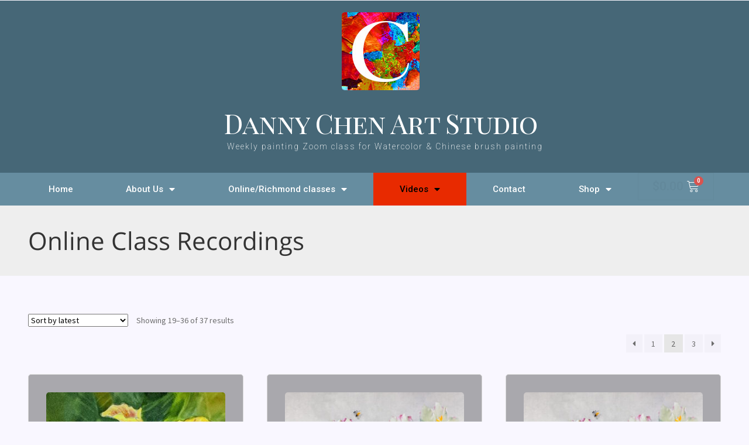

--- FILE ---
content_type: text/html; charset=UTF-8
request_url: https://chensgallery.com/product-category/online-class-recordings/page/2/?product_added_to_cart=2332&quantity=1
body_size: 17946
content:
<!DOCTYPE html>
<html lang="en-CA">
<head>
	<meta charset="UTF-8">
	<meta name="viewport" content="width=device-width, initial-scale=1.0, viewport-fit=cover" />		<title>Online Class Recordings &#8211; Page 2 &#8211; Danny Chen Art Studio | Chensgallery.com</title>
<meta name='robots' content='max-image-preview:large' />
	<style>img:is([sizes="auto" i], [sizes^="auto," i]) { contain-intrinsic-size: 3000px 1500px }</style>
	<link rel='dns-prefetch' href='//stats.wp.com' />
<link rel='dns-prefetch' href='//www.google.com' />
<link rel='dns-prefetch' href='//fonts.googleapis.com' />
<link rel="alternate" type="application/rss+xml" title="Danny Chen Art Studio | Chensgallery.com &raquo; Feed" href="https://chensgallery.com/feed/" />
<link rel="alternate" type="application/rss+xml" title="Danny Chen Art Studio | Chensgallery.com &raquo; Comments Feed" href="https://chensgallery.com/comments/feed/" />
<link rel="alternate" type="application/rss+xml" title="Danny Chen Art Studio | Chensgallery.com &raquo; Online Class Recordings Category Feed" href="https://chensgallery.com/product-category/online-class-recordings/feed/" />
<script>
window._wpemojiSettings = {"baseUrl":"https:\/\/s.w.org\/images\/core\/emoji\/16.0.1\/72x72\/","ext":".png","svgUrl":"https:\/\/s.w.org\/images\/core\/emoji\/16.0.1\/svg\/","svgExt":".svg","source":{"concatemoji":"https:\/\/chensgallery.com\/wp-includes\/js\/wp-emoji-release.min.js?ver=6.8.3"}};
/*! This file is auto-generated */
!function(s,n){var o,i,e;function c(e){try{var t={supportTests:e,timestamp:(new Date).valueOf()};sessionStorage.setItem(o,JSON.stringify(t))}catch(e){}}function p(e,t,n){e.clearRect(0,0,e.canvas.width,e.canvas.height),e.fillText(t,0,0);var t=new Uint32Array(e.getImageData(0,0,e.canvas.width,e.canvas.height).data),a=(e.clearRect(0,0,e.canvas.width,e.canvas.height),e.fillText(n,0,0),new Uint32Array(e.getImageData(0,0,e.canvas.width,e.canvas.height).data));return t.every(function(e,t){return e===a[t]})}function u(e,t){e.clearRect(0,0,e.canvas.width,e.canvas.height),e.fillText(t,0,0);for(var n=e.getImageData(16,16,1,1),a=0;a<n.data.length;a++)if(0!==n.data[a])return!1;return!0}function f(e,t,n,a){switch(t){case"flag":return n(e,"\ud83c\udff3\ufe0f\u200d\u26a7\ufe0f","\ud83c\udff3\ufe0f\u200b\u26a7\ufe0f")?!1:!n(e,"\ud83c\udde8\ud83c\uddf6","\ud83c\udde8\u200b\ud83c\uddf6")&&!n(e,"\ud83c\udff4\udb40\udc67\udb40\udc62\udb40\udc65\udb40\udc6e\udb40\udc67\udb40\udc7f","\ud83c\udff4\u200b\udb40\udc67\u200b\udb40\udc62\u200b\udb40\udc65\u200b\udb40\udc6e\u200b\udb40\udc67\u200b\udb40\udc7f");case"emoji":return!a(e,"\ud83e\udedf")}return!1}function g(e,t,n,a){var r="undefined"!=typeof WorkerGlobalScope&&self instanceof WorkerGlobalScope?new OffscreenCanvas(300,150):s.createElement("canvas"),o=r.getContext("2d",{willReadFrequently:!0}),i=(o.textBaseline="top",o.font="600 32px Arial",{});return e.forEach(function(e){i[e]=t(o,e,n,a)}),i}function t(e){var t=s.createElement("script");t.src=e,t.defer=!0,s.head.appendChild(t)}"undefined"!=typeof Promise&&(o="wpEmojiSettingsSupports",i=["flag","emoji"],n.supports={everything:!0,everythingExceptFlag:!0},e=new Promise(function(e){s.addEventListener("DOMContentLoaded",e,{once:!0})}),new Promise(function(t){var n=function(){try{var e=JSON.parse(sessionStorage.getItem(o));if("object"==typeof e&&"number"==typeof e.timestamp&&(new Date).valueOf()<e.timestamp+604800&&"object"==typeof e.supportTests)return e.supportTests}catch(e){}return null}();if(!n){if("undefined"!=typeof Worker&&"undefined"!=typeof OffscreenCanvas&&"undefined"!=typeof URL&&URL.createObjectURL&&"undefined"!=typeof Blob)try{var e="postMessage("+g.toString()+"("+[JSON.stringify(i),f.toString(),p.toString(),u.toString()].join(",")+"));",a=new Blob([e],{type:"text/javascript"}),r=new Worker(URL.createObjectURL(a),{name:"wpTestEmojiSupports"});return void(r.onmessage=function(e){c(n=e.data),r.terminate(),t(n)})}catch(e){}c(n=g(i,f,p,u))}t(n)}).then(function(e){for(var t in e)n.supports[t]=e[t],n.supports.everything=n.supports.everything&&n.supports[t],"flag"!==t&&(n.supports.everythingExceptFlag=n.supports.everythingExceptFlag&&n.supports[t]);n.supports.everythingExceptFlag=n.supports.everythingExceptFlag&&!n.supports.flag,n.DOMReady=!1,n.readyCallback=function(){n.DOMReady=!0}}).then(function(){return e}).then(function(){var e;n.supports.everything||(n.readyCallback(),(e=n.source||{}).concatemoji?t(e.concatemoji):e.wpemoji&&e.twemoji&&(t(e.twemoji),t(e.wpemoji)))}))}((window,document),window._wpemojiSettings);
</script>
<style id='wp-emoji-styles-inline-css'>

	img.wp-smiley, img.emoji {
		display: inline !important;
		border: none !important;
		box-shadow: none !important;
		height: 1em !important;
		width: 1em !important;
		margin: 0 0.07em !important;
		vertical-align: -0.1em !important;
		background: none !important;
		padding: 0 !important;
	}
</style>
<link rel='stylesheet' id='wp-block-library-css' href='https://chensgallery.com/wp-includes/css/dist/block-library/style.min.css?ver=6.8.3' media='all' />
<style id='wp-block-library-theme-inline-css'>
.wp-block-audio :where(figcaption){color:#555;font-size:13px;text-align:center}.is-dark-theme .wp-block-audio :where(figcaption){color:#ffffffa6}.wp-block-audio{margin:0 0 1em}.wp-block-code{border:1px solid #ccc;border-radius:4px;font-family:Menlo,Consolas,monaco,monospace;padding:.8em 1em}.wp-block-embed :where(figcaption){color:#555;font-size:13px;text-align:center}.is-dark-theme .wp-block-embed :where(figcaption){color:#ffffffa6}.wp-block-embed{margin:0 0 1em}.blocks-gallery-caption{color:#555;font-size:13px;text-align:center}.is-dark-theme .blocks-gallery-caption{color:#ffffffa6}:root :where(.wp-block-image figcaption){color:#555;font-size:13px;text-align:center}.is-dark-theme :root :where(.wp-block-image figcaption){color:#ffffffa6}.wp-block-image{margin:0 0 1em}.wp-block-pullquote{border-bottom:4px solid;border-top:4px solid;color:currentColor;margin-bottom:1.75em}.wp-block-pullquote cite,.wp-block-pullquote footer,.wp-block-pullquote__citation{color:currentColor;font-size:.8125em;font-style:normal;text-transform:uppercase}.wp-block-quote{border-left:.25em solid;margin:0 0 1.75em;padding-left:1em}.wp-block-quote cite,.wp-block-quote footer{color:currentColor;font-size:.8125em;font-style:normal;position:relative}.wp-block-quote:where(.has-text-align-right){border-left:none;border-right:.25em solid;padding-left:0;padding-right:1em}.wp-block-quote:where(.has-text-align-center){border:none;padding-left:0}.wp-block-quote.is-large,.wp-block-quote.is-style-large,.wp-block-quote:where(.is-style-plain){border:none}.wp-block-search .wp-block-search__label{font-weight:700}.wp-block-search__button{border:1px solid #ccc;padding:.375em .625em}:where(.wp-block-group.has-background){padding:1.25em 2.375em}.wp-block-separator.has-css-opacity{opacity:.4}.wp-block-separator{border:none;border-bottom:2px solid;margin-left:auto;margin-right:auto}.wp-block-separator.has-alpha-channel-opacity{opacity:1}.wp-block-separator:not(.is-style-wide):not(.is-style-dots){width:100px}.wp-block-separator.has-background:not(.is-style-dots){border-bottom:none;height:1px}.wp-block-separator.has-background:not(.is-style-wide):not(.is-style-dots){height:2px}.wp-block-table{margin:0 0 1em}.wp-block-table td,.wp-block-table th{word-break:normal}.wp-block-table :where(figcaption){color:#555;font-size:13px;text-align:center}.is-dark-theme .wp-block-table :where(figcaption){color:#ffffffa6}.wp-block-video :where(figcaption){color:#555;font-size:13px;text-align:center}.is-dark-theme .wp-block-video :where(figcaption){color:#ffffffa6}.wp-block-video{margin:0 0 1em}:root :where(.wp-block-template-part.has-background){margin-bottom:0;margin-top:0;padding:1.25em 2.375em}
</style>
<style id='classic-theme-styles-inline-css'>
/*! This file is auto-generated */
.wp-block-button__link{color:#fff;background-color:#32373c;border-radius:9999px;box-shadow:none;text-decoration:none;padding:calc(.667em + 2px) calc(1.333em + 2px);font-size:1.125em}.wp-block-file__button{background:#32373c;color:#fff;text-decoration:none}
</style>
<link rel='stylesheet' id='wc-blocks-vendors-style-css' href='https://chensgallery.com/wp-content/plugins/woocommerce/packages/woocommerce-blocks/build/wc-blocks-vendors-style.css?ver=10.4.6' media='all' />
<link rel='stylesheet' id='wc-blocks-style-css' href='https://chensgallery.com/wp-content/plugins/woocommerce/packages/woocommerce-blocks/build/wc-blocks-style.css?ver=10.4.6' media='all' />
<link rel='stylesheet' id='coblocks-frontend-css' href='https://chensgallery.com/wp-content/plugins/coblocks/dist/style-coblocks-1.css?ver=3.0.4' media='all' />
<link rel='stylesheet' id='coblocks-extensions-css' href='https://chensgallery.com/wp-content/plugins/coblocks/dist/style-coblocks-extensions.css?ver=3.0.4' media='all' />
<link rel='stylesheet' id='storefront-gutenberg-blocks-css' href='https://chensgallery.com/wp-content/themes/storefront/assets/css/base/gutenberg-blocks.css?ver=4.3.0' media='all' />
<style id='storefront-gutenberg-blocks-inline-css'>

				.wp-block-button__link:not(.has-text-color) {
					color: #789dbf;
				}

				.wp-block-button__link:not(.has-text-color):hover,
				.wp-block-button__link:not(.has-text-color):focus,
				.wp-block-button__link:not(.has-text-color):active {
					color: #789dbf;
				}

				.wp-block-button__link:not(.has-background) {
					background-color: #3a3831;
				}

				.wp-block-button__link:not(.has-background):hover,
				.wp-block-button__link:not(.has-background):focus,
				.wp-block-button__link:not(.has-background):active {
					border-color: #211f18;
					background-color: #211f18;
				}

				.wc-block-grid__products .wc-block-grid__product .wp-block-button__link {
					background-color: #3a3831;
					border-color: #3a3831;
					color: #789dbf;
				}

				.wp-block-quote footer,
				.wp-block-quote cite,
				.wp-block-quote__citation {
					color: #6d6d6d;
				}

				.wp-block-pullquote cite,
				.wp-block-pullquote footer,
				.wp-block-pullquote__citation {
					color: #6d6d6d;
				}

				.wp-block-image figcaption {
					color: #6d6d6d;
				}

				.wp-block-separator.is-style-dots::before {
					color: #333333;
				}

				.wp-block-file a.wp-block-file__button {
					color: #789dbf;
					background-color: #3a3831;
					border-color: #3a3831;
				}

				.wp-block-file a.wp-block-file__button:hover,
				.wp-block-file a.wp-block-file__button:focus,
				.wp-block-file a.wp-block-file__button:active {
					color: #789dbf;
					background-color: #211f18;
				}

				.wp-block-code,
				.wp-block-preformatted pre {
					color: #6d6d6d;
				}

				.wp-block-table:not( .has-background ):not( .is-style-stripes ) tbody tr:nth-child(2n) td {
					background-color: #fdfdfd;
				}

				.wp-block-cover .wp-block-cover__inner-container h1:not(.has-text-color),
				.wp-block-cover .wp-block-cover__inner-container h2:not(.has-text-color),
				.wp-block-cover .wp-block-cover__inner-container h3:not(.has-text-color),
				.wp-block-cover .wp-block-cover__inner-container h4:not(.has-text-color),
				.wp-block-cover .wp-block-cover__inner-container h5:not(.has-text-color),
				.wp-block-cover .wp-block-cover__inner-container h6:not(.has-text-color) {
					color: #000000;
				}

				.wc-block-components-price-slider__range-input-progress,
				.rtl .wc-block-components-price-slider__range-input-progress {
					--range-color: #dd9527;
				}

				/* Target only IE11 */
				@media all and (-ms-high-contrast: none), (-ms-high-contrast: active) {
					.wc-block-components-price-slider__range-input-progress {
						background: #dd9527;
					}
				}

				.wc-block-components-button:not(.is-link) {
					background-color: #008985;
					color: #e2e2e2;
				}

				.wc-block-components-button:not(.is-link):hover,
				.wc-block-components-button:not(.is-link):focus,
				.wc-block-components-button:not(.is-link):active {
					background-color: #00706c;
					color: #e2e2e2;
				}

				.wc-block-components-button:not(.is-link):disabled {
					background-color: #008985;
					color: #e2e2e2;
				}

				.wc-block-cart__submit-container {
					background-color: #ffffff;
				}

				.wc-block-cart__submit-container::before {
					color: rgba(220,220,220,0.5);
				}

				.wc-block-components-order-summary-item__quantity {
					background-color: #ffffff;
					border-color: #6d6d6d;
					box-shadow: 0 0 0 2px #ffffff;
					color: #6d6d6d;
				}
			
</style>
<style id='global-styles-inline-css'>
:root{--wp--preset--aspect-ratio--square: 1;--wp--preset--aspect-ratio--4-3: 4/3;--wp--preset--aspect-ratio--3-4: 3/4;--wp--preset--aspect-ratio--3-2: 3/2;--wp--preset--aspect-ratio--2-3: 2/3;--wp--preset--aspect-ratio--16-9: 16/9;--wp--preset--aspect-ratio--9-16: 9/16;--wp--preset--color--black: #000000;--wp--preset--color--cyan-bluish-gray: #abb8c3;--wp--preset--color--white: #ffffff;--wp--preset--color--pale-pink: #f78da7;--wp--preset--color--vivid-red: #cf2e2e;--wp--preset--color--luminous-vivid-orange: #ff6900;--wp--preset--color--luminous-vivid-amber: #fcb900;--wp--preset--color--light-green-cyan: #7bdcb5;--wp--preset--color--vivid-green-cyan: #00d084;--wp--preset--color--pale-cyan-blue: #8ed1fc;--wp--preset--color--vivid-cyan-blue: #0693e3;--wp--preset--color--vivid-purple: #9b51e0;--wp--preset--gradient--vivid-cyan-blue-to-vivid-purple: linear-gradient(135deg,rgba(6,147,227,1) 0%,rgb(155,81,224) 100%);--wp--preset--gradient--light-green-cyan-to-vivid-green-cyan: linear-gradient(135deg,rgb(122,220,180) 0%,rgb(0,208,130) 100%);--wp--preset--gradient--luminous-vivid-amber-to-luminous-vivid-orange: linear-gradient(135deg,rgba(252,185,0,1) 0%,rgba(255,105,0,1) 100%);--wp--preset--gradient--luminous-vivid-orange-to-vivid-red: linear-gradient(135deg,rgba(255,105,0,1) 0%,rgb(207,46,46) 100%);--wp--preset--gradient--very-light-gray-to-cyan-bluish-gray: linear-gradient(135deg,rgb(238,238,238) 0%,rgb(169,184,195) 100%);--wp--preset--gradient--cool-to-warm-spectrum: linear-gradient(135deg,rgb(74,234,220) 0%,rgb(151,120,209) 20%,rgb(207,42,186) 40%,rgb(238,44,130) 60%,rgb(251,105,98) 80%,rgb(254,248,76) 100%);--wp--preset--gradient--blush-light-purple: linear-gradient(135deg,rgb(255,206,236) 0%,rgb(152,150,240) 100%);--wp--preset--gradient--blush-bordeaux: linear-gradient(135deg,rgb(254,205,165) 0%,rgb(254,45,45) 50%,rgb(107,0,62) 100%);--wp--preset--gradient--luminous-dusk: linear-gradient(135deg,rgb(255,203,112) 0%,rgb(199,81,192) 50%,rgb(65,88,208) 100%);--wp--preset--gradient--pale-ocean: linear-gradient(135deg,rgb(255,245,203) 0%,rgb(182,227,212) 50%,rgb(51,167,181) 100%);--wp--preset--gradient--electric-grass: linear-gradient(135deg,rgb(202,248,128) 0%,rgb(113,206,126) 100%);--wp--preset--gradient--midnight: linear-gradient(135deg,rgb(2,3,129) 0%,rgb(40,116,252) 100%);--wp--preset--font-size--small: 14px;--wp--preset--font-size--medium: 23px;--wp--preset--font-size--large: 26px;--wp--preset--font-size--x-large: 42px;--wp--preset--font-size--normal: 16px;--wp--preset--font-size--huge: 37px;--wp--preset--spacing--20: 0.44rem;--wp--preset--spacing--30: 0.67rem;--wp--preset--spacing--40: 1rem;--wp--preset--spacing--50: 1.5rem;--wp--preset--spacing--60: 2.25rem;--wp--preset--spacing--70: 3.38rem;--wp--preset--spacing--80: 5.06rem;--wp--preset--shadow--natural: 6px 6px 9px rgba(0, 0, 0, 0.2);--wp--preset--shadow--deep: 12px 12px 50px rgba(0, 0, 0, 0.4);--wp--preset--shadow--sharp: 6px 6px 0px rgba(0, 0, 0, 0.2);--wp--preset--shadow--outlined: 6px 6px 0px -3px rgba(255, 255, 255, 1), 6px 6px rgba(0, 0, 0, 1);--wp--preset--shadow--crisp: 6px 6px 0px rgba(0, 0, 0, 1);}:where(.is-layout-flex){gap: 0.5em;}:where(.is-layout-grid){gap: 0.5em;}body .is-layout-flex{display: flex;}.is-layout-flex{flex-wrap: wrap;align-items: center;}.is-layout-flex > :is(*, div){margin: 0;}body .is-layout-grid{display: grid;}.is-layout-grid > :is(*, div){margin: 0;}:where(.wp-block-columns.is-layout-flex){gap: 2em;}:where(.wp-block-columns.is-layout-grid){gap: 2em;}:where(.wp-block-post-template.is-layout-flex){gap: 1.25em;}:where(.wp-block-post-template.is-layout-grid){gap: 1.25em;}.has-black-color{color: var(--wp--preset--color--black) !important;}.has-cyan-bluish-gray-color{color: var(--wp--preset--color--cyan-bluish-gray) !important;}.has-white-color{color: var(--wp--preset--color--white) !important;}.has-pale-pink-color{color: var(--wp--preset--color--pale-pink) !important;}.has-vivid-red-color{color: var(--wp--preset--color--vivid-red) !important;}.has-luminous-vivid-orange-color{color: var(--wp--preset--color--luminous-vivid-orange) !important;}.has-luminous-vivid-amber-color{color: var(--wp--preset--color--luminous-vivid-amber) !important;}.has-light-green-cyan-color{color: var(--wp--preset--color--light-green-cyan) !important;}.has-vivid-green-cyan-color{color: var(--wp--preset--color--vivid-green-cyan) !important;}.has-pale-cyan-blue-color{color: var(--wp--preset--color--pale-cyan-blue) !important;}.has-vivid-cyan-blue-color{color: var(--wp--preset--color--vivid-cyan-blue) !important;}.has-vivid-purple-color{color: var(--wp--preset--color--vivid-purple) !important;}.has-black-background-color{background-color: var(--wp--preset--color--black) !important;}.has-cyan-bluish-gray-background-color{background-color: var(--wp--preset--color--cyan-bluish-gray) !important;}.has-white-background-color{background-color: var(--wp--preset--color--white) !important;}.has-pale-pink-background-color{background-color: var(--wp--preset--color--pale-pink) !important;}.has-vivid-red-background-color{background-color: var(--wp--preset--color--vivid-red) !important;}.has-luminous-vivid-orange-background-color{background-color: var(--wp--preset--color--luminous-vivid-orange) !important;}.has-luminous-vivid-amber-background-color{background-color: var(--wp--preset--color--luminous-vivid-amber) !important;}.has-light-green-cyan-background-color{background-color: var(--wp--preset--color--light-green-cyan) !important;}.has-vivid-green-cyan-background-color{background-color: var(--wp--preset--color--vivid-green-cyan) !important;}.has-pale-cyan-blue-background-color{background-color: var(--wp--preset--color--pale-cyan-blue) !important;}.has-vivid-cyan-blue-background-color{background-color: var(--wp--preset--color--vivid-cyan-blue) !important;}.has-vivid-purple-background-color{background-color: var(--wp--preset--color--vivid-purple) !important;}.has-black-border-color{border-color: var(--wp--preset--color--black) !important;}.has-cyan-bluish-gray-border-color{border-color: var(--wp--preset--color--cyan-bluish-gray) !important;}.has-white-border-color{border-color: var(--wp--preset--color--white) !important;}.has-pale-pink-border-color{border-color: var(--wp--preset--color--pale-pink) !important;}.has-vivid-red-border-color{border-color: var(--wp--preset--color--vivid-red) !important;}.has-luminous-vivid-orange-border-color{border-color: var(--wp--preset--color--luminous-vivid-orange) !important;}.has-luminous-vivid-amber-border-color{border-color: var(--wp--preset--color--luminous-vivid-amber) !important;}.has-light-green-cyan-border-color{border-color: var(--wp--preset--color--light-green-cyan) !important;}.has-vivid-green-cyan-border-color{border-color: var(--wp--preset--color--vivid-green-cyan) !important;}.has-pale-cyan-blue-border-color{border-color: var(--wp--preset--color--pale-cyan-blue) !important;}.has-vivid-cyan-blue-border-color{border-color: var(--wp--preset--color--vivid-cyan-blue) !important;}.has-vivid-purple-border-color{border-color: var(--wp--preset--color--vivid-purple) !important;}.has-vivid-cyan-blue-to-vivid-purple-gradient-background{background: var(--wp--preset--gradient--vivid-cyan-blue-to-vivid-purple) !important;}.has-light-green-cyan-to-vivid-green-cyan-gradient-background{background: var(--wp--preset--gradient--light-green-cyan-to-vivid-green-cyan) !important;}.has-luminous-vivid-amber-to-luminous-vivid-orange-gradient-background{background: var(--wp--preset--gradient--luminous-vivid-amber-to-luminous-vivid-orange) !important;}.has-luminous-vivid-orange-to-vivid-red-gradient-background{background: var(--wp--preset--gradient--luminous-vivid-orange-to-vivid-red) !important;}.has-very-light-gray-to-cyan-bluish-gray-gradient-background{background: var(--wp--preset--gradient--very-light-gray-to-cyan-bluish-gray) !important;}.has-cool-to-warm-spectrum-gradient-background{background: var(--wp--preset--gradient--cool-to-warm-spectrum) !important;}.has-blush-light-purple-gradient-background{background: var(--wp--preset--gradient--blush-light-purple) !important;}.has-blush-bordeaux-gradient-background{background: var(--wp--preset--gradient--blush-bordeaux) !important;}.has-luminous-dusk-gradient-background{background: var(--wp--preset--gradient--luminous-dusk) !important;}.has-pale-ocean-gradient-background{background: var(--wp--preset--gradient--pale-ocean) !important;}.has-electric-grass-gradient-background{background: var(--wp--preset--gradient--electric-grass) !important;}.has-midnight-gradient-background{background: var(--wp--preset--gradient--midnight) !important;}.has-small-font-size{font-size: var(--wp--preset--font-size--small) !important;}.has-medium-font-size{font-size: var(--wp--preset--font-size--medium) !important;}.has-large-font-size{font-size: var(--wp--preset--font-size--large) !important;}.has-x-large-font-size{font-size: var(--wp--preset--font-size--x-large) !important;}
:where(.wp-block-post-template.is-layout-flex){gap: 1.25em;}:where(.wp-block-post-template.is-layout-grid){gap: 1.25em;}
:where(.wp-block-columns.is-layout-flex){gap: 2em;}:where(.wp-block-columns.is-layout-grid){gap: 2em;}
:root :where(.wp-block-pullquote){font-size: 1.5em;line-height: 1.6;}
</style>
<style id='woocommerce-inline-inline-css'>
.woocommerce form .form-row .required { visibility: visible; }
</style>
<link rel='stylesheet' id='wp-components-css' href='https://chensgallery.com/wp-includes/css/dist/components/style.min.css?ver=6.8.3' media='all' />
<link rel='stylesheet' id='godaddy-styles-css' href='https://chensgallery.com/wp-content/mu-plugins/vendor/wpex/godaddy-launch/includes/Dependencies/GoDaddy/Styles/build/latest.css?ver=2.0.2' media='all' />
<link rel='stylesheet' id='storefront-style-css' href='https://chensgallery.com/wp-content/themes/storefront/style.css?ver=4.3.0' media='all' />
<style id='storefront-style-inline-css'>

			.main-navigation ul li a,
			.site-title a,
			ul.menu li a,
			.site-branding h1 a,
			button.menu-toggle,
			button.menu-toggle:hover,
			.handheld-navigation .dropdown-toggle {
				color: #e0e0e0;
			}

			button.menu-toggle,
			button.menu-toggle:hover {
				border-color: #e0e0e0;
			}

			.main-navigation ul li a:hover,
			.main-navigation ul li:hover > a,
			.site-title a:hover,
			.site-header ul.menu li.current-menu-item > a {
				color: #ffffff;
			}

			table:not( .has-background ) th {
				background-color: #f8f8f8;
			}

			table:not( .has-background ) tbody td {
				background-color: #fdfdfd;
			}

			table:not( .has-background ) tbody tr:nth-child(2n) td,
			fieldset,
			fieldset legend {
				background-color: #fbfbfb;
			}

			.site-header,
			.secondary-navigation ul ul,
			.main-navigation ul.menu > li.menu-item-has-children:after,
			.secondary-navigation ul.menu ul,
			.storefront-handheld-footer-bar,
			.storefront-handheld-footer-bar ul li > a,
			.storefront-handheld-footer-bar ul li.search .site-search,
			button.menu-toggle,
			button.menu-toggle:hover {
				background-color: #466778;
			}

			p.site-description,
			.site-header,
			.storefront-handheld-footer-bar {
				color: #ffffff;
			}

			button.menu-toggle:after,
			button.menu-toggle:before,
			button.menu-toggle span:before {
				background-color: #e0e0e0;
			}

			h1, h2, h3, h4, h5, h6, .wc-block-grid__product-title {
				color: #333333;
			}

			.widget h1 {
				border-bottom-color: #333333;
			}

			body,
			.secondary-navigation a {
				color: #6d6d6d;
			}

			.widget-area .widget a,
			.hentry .entry-header .posted-on a,
			.hentry .entry-header .post-author a,
			.hentry .entry-header .post-comments a,
			.hentry .entry-header .byline a {
				color: #727272;
			}

			a {
				color: #dd9527;
			}

			a:focus,
			button:focus,
			.button.alt:focus,
			input:focus,
			textarea:focus,
			input[type="button"]:focus,
			input[type="reset"]:focus,
			input[type="submit"]:focus,
			input[type="email"]:focus,
			input[type="tel"]:focus,
			input[type="url"]:focus,
			input[type="password"]:focus,
			input[type="search"]:focus {
				outline-color: #dd9527;
			}

			button, input[type="button"], input[type="reset"], input[type="submit"], .button, .widget a.button {
				background-color: #3a3831;
				border-color: #3a3831;
				color: #789dbf;
			}

			button:hover, input[type="button"]:hover, input[type="reset"]:hover, input[type="submit"]:hover, .button:hover, .widget a.button:hover {
				background-color: #211f18;
				border-color: #211f18;
				color: #789dbf;
			}

			button.alt, input[type="button"].alt, input[type="reset"].alt, input[type="submit"].alt, .button.alt, .widget-area .widget a.button.alt {
				background-color: #008985;
				border-color: #008985;
				color: #e2e2e2;
			}

			button.alt:hover, input[type="button"].alt:hover, input[type="reset"].alt:hover, input[type="submit"].alt:hover, .button.alt:hover, .widget-area .widget a.button.alt:hover {
				background-color: #00706c;
				border-color: #00706c;
				color: #e2e2e2;
			}

			.pagination .page-numbers li .page-numbers.current {
				background-color: #e6e6e6;
				color: #636363;
			}

			#comments .comment-list .comment-content .comment-text {
				background-color: #f8f8f8;
			}

			.site-footer {
				background-color: #466778;
				color: #ffffff;
			}

			.site-footer a:not(.button):not(.components-button) {
				color: #9caebf;
			}

			.site-footer .storefront-handheld-footer-bar a:not(.button):not(.components-button) {
				color: #e0e0e0;
			}

			.site-footer h1, .site-footer h2, .site-footer h3, .site-footer h4, .site-footer h5, .site-footer h6, .site-footer .widget .widget-title, .site-footer .widget .widgettitle {
				color: #466778;
			}

			.page-template-template-homepage.has-post-thumbnail .type-page.has-post-thumbnail .entry-title {
				color: #000000;
			}

			.page-template-template-homepage.has-post-thumbnail .type-page.has-post-thumbnail .entry-content {
				color: #000000;
			}

			@media screen and ( min-width: 768px ) {
				.secondary-navigation ul.menu a:hover {
					color: #ffffff;
				}

				.secondary-navigation ul.menu a {
					color: #ffffff;
				}

				.main-navigation ul.menu ul.sub-menu,
				.main-navigation ul.nav-menu ul.children {
					background-color: #375869;
				}

				.site-header {
					border-bottom-color: #375869;
				}
			}
</style>
<link rel='stylesheet' id='storefront-icons-css' href='https://chensgallery.com/wp-content/themes/storefront/assets/css/base/icons.css?ver=4.3.0' media='all' />
<link rel='stylesheet' id='storefront-fonts-css' href='https://fonts.googleapis.com/css?family=Source+Sans+Pro%3A400%2C300%2C300italic%2C400italic%2C600%2C700%2C900&#038;subset=latin%2Clatin-ext&#038;ver=4.3.0' media='all' />
<link rel='stylesheet' id='elementor-icons-css' href='https://chensgallery.com/wp-content/plugins/elementor/assets/lib/eicons/css/elementor-icons.min.css?ver=5.44.0' media='all' />
<link rel='stylesheet' id='elementor-frontend-css' href='https://chensgallery.com/wp-content/plugins/elementor/assets/css/frontend.min.css?ver=3.32.5' media='all' />
<link rel='stylesheet' id='elementor-post-8-css' href='https://chensgallery.com/wp-content/uploads/elementor/css/post-8.css?ver=1761662803' media='all' />
<link rel='stylesheet' id='elementor-pro-css' href='https://chensgallery.com/wp-content/plugins/elementor-pro/assets/css/frontend.min.css?ver=3.0.10' media='all' />
<link rel='stylesheet' id='eihe-front-style-css' href='https://chensgallery.com/wp-content/plugins/image-hover-effects-addon-for-elementor/assets/style.min.css?ver=1.3.4' media='all' />
<link rel='stylesheet' id='elementor-post-593-css' href='https://chensgallery.com/wp-content/uploads/elementor/css/post-593.css?ver=1761662804' media='all' />
<link rel='stylesheet' id='elementor-post-952-css' href='https://chensgallery.com/wp-content/uploads/elementor/css/post-952.css?ver=1761662804' media='all' />
<link rel='stylesheet' id='elementor-post-710-css' href='https://chensgallery.com/wp-content/uploads/elementor/css/post-710.css?ver=1761662822' media='all' />
<link rel='stylesheet' id='storefront-woocommerce-style-css' href='https://chensgallery.com/wp-content/themes/storefront/assets/css/woocommerce/woocommerce.css?ver=4.3.0' media='all' />
<style id='storefront-woocommerce-style-inline-css'>
@font-face {
				font-family: star;
				src: url(https://chensgallery.com/wp-content/plugins/woocommerce/assets/fonts/star.eot);
				src:
					url(https://chensgallery.com/wp-content/plugins/woocommerce/assets/fonts/star.eot?#iefix) format("embedded-opentype"),
					url(https://chensgallery.com/wp-content/plugins/woocommerce/assets/fonts/star.woff) format("woff"),
					url(https://chensgallery.com/wp-content/plugins/woocommerce/assets/fonts/star.ttf) format("truetype"),
					url(https://chensgallery.com/wp-content/plugins/woocommerce/assets/fonts/star.svg#star) format("svg");
				font-weight: 400;
				font-style: normal;
			}
			@font-face {
				font-family: WooCommerce;
				src: url(https://chensgallery.com/wp-content/plugins/woocommerce/assets/fonts/WooCommerce.eot);
				src:
					url(https://chensgallery.com/wp-content/plugins/woocommerce/assets/fonts/WooCommerce.eot?#iefix) format("embedded-opentype"),
					url(https://chensgallery.com/wp-content/plugins/woocommerce/assets/fonts/WooCommerce.woff) format("woff"),
					url(https://chensgallery.com/wp-content/plugins/woocommerce/assets/fonts/WooCommerce.ttf) format("truetype"),
					url(https://chensgallery.com/wp-content/plugins/woocommerce/assets/fonts/WooCommerce.svg#WooCommerce) format("svg");
				font-weight: 400;
				font-style: normal;
			}

			a.cart-contents,
			.site-header-cart .widget_shopping_cart a {
				color: #e0e0e0;
			}

			a.cart-contents:hover,
			.site-header-cart .widget_shopping_cart a:hover,
			.site-header-cart:hover > li > a {
				color: #ffffff;
			}

			table.cart td.product-remove,
			table.cart td.actions {
				border-top-color: #ffffff;
			}

			.storefront-handheld-footer-bar ul li.cart .count {
				background-color: #e0e0e0;
				color: #466778;
				border-color: #466778;
			}

			.woocommerce-tabs ul.tabs li.active a,
			ul.products li.product .price,
			.onsale,
			.wc-block-grid__product-onsale,
			.widget_search form:before,
			.widget_product_search form:before {
				color: #6d6d6d;
			}

			.woocommerce-breadcrumb a,
			a.woocommerce-review-link,
			.product_meta a {
				color: #727272;
			}

			.wc-block-grid__product-onsale,
			.onsale {
				border-color: #6d6d6d;
			}

			.star-rating span:before,
			.quantity .plus, .quantity .minus,
			p.stars a:hover:after,
			p.stars a:after,
			.star-rating span:before,
			#payment .payment_methods li input[type=radio]:first-child:checked+label:before {
				color: #dd9527;
			}

			.widget_price_filter .ui-slider .ui-slider-range,
			.widget_price_filter .ui-slider .ui-slider-handle {
				background-color: #dd9527;
			}

			.order_details {
				background-color: #f8f8f8;
			}

			.order_details > li {
				border-bottom: 1px dotted #e3e3e3;
			}

			.order_details:before,
			.order_details:after {
				background: -webkit-linear-gradient(transparent 0,transparent 0),-webkit-linear-gradient(135deg,#f8f8f8 33.33%,transparent 33.33%),-webkit-linear-gradient(45deg,#f8f8f8 33.33%,transparent 33.33%)
			}

			#order_review {
				background-color: #ffffff;
			}

			#payment .payment_methods > li .payment_box,
			#payment .place-order {
				background-color: #fafafa;
			}

			#payment .payment_methods > li:not(.woocommerce-notice) {
				background-color: #f5f5f5;
			}

			#payment .payment_methods > li:not(.woocommerce-notice):hover {
				background-color: #f0f0f0;
			}

			.woocommerce-pagination .page-numbers li .page-numbers.current {
				background-color: #e6e6e6;
				color: #636363;
			}

			.wc-block-grid__product-onsale,
			.onsale,
			.woocommerce-pagination .page-numbers li .page-numbers:not(.current) {
				color: #6d6d6d;
			}

			p.stars a:before,
			p.stars a:hover~a:before,
			p.stars.selected a.active~a:before {
				color: #6d6d6d;
			}

			p.stars.selected a.active:before,
			p.stars:hover a:before,
			p.stars.selected a:not(.active):before,
			p.stars.selected a.active:before {
				color: #dd9527;
			}

			.single-product div.product .woocommerce-product-gallery .woocommerce-product-gallery__trigger {
				background-color: #3a3831;
				color: #789dbf;
			}

			.single-product div.product .woocommerce-product-gallery .woocommerce-product-gallery__trigger:hover {
				background-color: #211f18;
				border-color: #211f18;
				color: #789dbf;
			}

			.button.added_to_cart:focus,
			.button.wc-forward:focus {
				outline-color: #dd9527;
			}

			.added_to_cart,
			.site-header-cart .widget_shopping_cart a.button,
			.wc-block-grid__products .wc-block-grid__product .wp-block-button__link {
				background-color: #3a3831;
				border-color: #3a3831;
				color: #789dbf;
			}

			.added_to_cart:hover,
			.site-header-cart .widget_shopping_cart a.button:hover,
			.wc-block-grid__products .wc-block-grid__product .wp-block-button__link:hover {
				background-color: #211f18;
				border-color: #211f18;
				color: #789dbf;
			}

			.added_to_cart.alt, .added_to_cart, .widget a.button.checkout {
				background-color: #008985;
				border-color: #008985;
				color: #e2e2e2;
			}

			.added_to_cart.alt:hover, .added_to_cart:hover, .widget a.button.checkout:hover {
				background-color: #00706c;
				border-color: #00706c;
				color: #e2e2e2;
			}

			.button.loading {
				color: #3a3831;
			}

			.button.loading:hover {
				background-color: #3a3831;
			}

			.button.loading:after {
				color: #789dbf;
			}

			@media screen and ( min-width: 768px ) {
				.site-header-cart .widget_shopping_cart,
				.site-header .product_list_widget li .quantity {
					color: #ffffff;
				}

				.site-header-cart .widget_shopping_cart .buttons,
				.site-header-cart .widget_shopping_cart .total {
					background-color: #3c5d6e;
				}

				.site-header-cart .widget_shopping_cart {
					background-color: #375869;
				}
			}
				.storefront-product-pagination a {
					color: #6d6d6d;
					background-color: #ffffff;
				}
				.storefront-sticky-add-to-cart {
					color: #6d6d6d;
					background-color: #ffffff;
				}

				.storefront-sticky-add-to-cart a:not(.button) {
					color: #e0e0e0;
				}
</style>
<link rel='stylesheet' id='storefront-woocommerce-brands-style-css' href='https://chensgallery.com/wp-content/themes/storefront/assets/css/woocommerce/extensions/brands.css?ver=4.3.0' media='all' />
<link rel='stylesheet' id='elementor-gf-roboto-css' href='https://fonts.googleapis.com/css?family=Roboto:100,100italic,200,200italic,300,300italic,400,400italic,500,500italic,600,600italic,700,700italic,800,800italic,900,900italic&#038;display=auto' media='all' />
<link rel='stylesheet' id='elementor-gf-robotoslab-css' href='https://fonts.googleapis.com/css?family=Roboto+Slab:100,100italic,200,200italic,300,300italic,400,400italic,500,500italic,600,600italic,700,700italic,800,800italic,900,900italic&#038;display=auto' media='all' />
<link rel='stylesheet' id='elementor-gf-playfairdisplaysc-css' href='https://fonts.googleapis.com/css?family=Playfair+Display+SC:100,100italic,200,200italic,300,300italic,400,400italic,500,500italic,600,600italic,700,700italic,800,800italic,900,900italic&#038;display=auto' media='all' />
<link rel='stylesheet' id='elementor-gf-playfairdisplay-css' href='https://fonts.googleapis.com/css?family=Playfair+Display:100,100italic,200,200italic,300,300italic,400,400italic,500,500italic,600,600italic,700,700italic,800,800italic,900,900italic&#038;display=auto' media='all' />
<link rel='stylesheet' id='elementor-gf-opensanshebrew-css' href='https://fonts.googleapis.com/earlyaccess/opensanshebrew.css' media='all' />
<link rel='stylesheet' id='elementor-icons-shared-0-css' href='https://chensgallery.com/wp-content/plugins/elementor/assets/lib/font-awesome/css/fontawesome.min.css?ver=5.15.3' media='all' />
<link rel='stylesheet' id='elementor-icons-fa-brands-css' href='https://chensgallery.com/wp-content/plugins/elementor/assets/lib/font-awesome/css/brands.min.css?ver=5.15.3' media='all' />
<script src="https://chensgallery.com/wp-includes/js/dist/hooks.min.js?ver=4d63a3d491d11ffd8ac6" id="wp-hooks-js"></script>
<script src="https://stats.wp.com/w.js?ver=202603" id="woo-tracks-js"></script>
<script src="https://chensgallery.com/wp-includes/js/jquery/jquery.min.js?ver=3.7.1" id="jquery-core-js"></script>
<script src="https://chensgallery.com/wp-includes/js/jquery/jquery-migrate.min.js?ver=3.4.1" id="jquery-migrate-js"></script>
<script src="https://chensgallery.com/wp-content/plugins/recaptcha-woo/js/rcfwc.js?ver=1.0" id="rcfwc-js-js"></script>
<script src="https://www.google.com/recaptcha/api.js?explicit&amp;hl=en_CA&amp;ver=6.8.3" id="recaptcha-js"></script>
<script src="https://chensgallery.com/wp-content/plugins/google-analyticator/external-tracking.min.js?ver=6.5.7" id="ga-external-tracking-js"></script>
<link rel="https://api.w.org/" href="https://chensgallery.com/wp-json/" /><link rel="alternate" title="JSON" type="application/json" href="https://chensgallery.com/wp-json/wp/v2/product_cat/26" /><link rel="EditURI" type="application/rsd+xml" title="RSD" href="https://chensgallery.com/xmlrpc.php?rsd" />
	<noscript><style>.woocommerce-product-gallery{ opacity: 1 !important; }</style></noscript>
	<meta name="generator" content="Elementor 3.32.5; features: additional_custom_breakpoints; settings: css_print_method-external, google_font-enabled, font_display-auto">
			<style>
				.e-con.e-parent:nth-of-type(n+4):not(.e-lazyloaded):not(.e-no-lazyload),
				.e-con.e-parent:nth-of-type(n+4):not(.e-lazyloaded):not(.e-no-lazyload) * {
					background-image: none !important;
				}
				@media screen and (max-height: 1024px) {
					.e-con.e-parent:nth-of-type(n+3):not(.e-lazyloaded):not(.e-no-lazyload),
					.e-con.e-parent:nth-of-type(n+3):not(.e-lazyloaded):not(.e-no-lazyload) * {
						background-image: none !important;
					}
				}
				@media screen and (max-height: 640px) {
					.e-con.e-parent:nth-of-type(n+2):not(.e-lazyloaded):not(.e-no-lazyload),
					.e-con.e-parent:nth-of-type(n+2):not(.e-lazyloaded):not(.e-no-lazyload) * {
						background-image: none !important;
					}
				}
			</style>
			<link rel="icon" href="https://chensgallery.com/wp-content/uploads/2020/08/cropped-icon2_200-32x32.jpg" sizes="32x32" />
<link rel="icon" href="https://chensgallery.com/wp-content/uploads/2020/08/cropped-icon2_200-192x192.jpg" sizes="192x192" />
<link rel="apple-touch-icon" href="https://chensgallery.com/wp-content/uploads/2020/08/cropped-icon2_200-180x180.jpg" />
<meta name="msapplication-TileImage" content="https://chensgallery.com/wp-content/uploads/2020/08/cropped-icon2_200-270x270.jpg" />
<!-- Google Analytics Tracking by Google Analyticator 6.5.7 -->
<script type="text/javascript">
    var analyticsFileTypes = [];
    var analyticsSnippet = 'disabled';
    var analyticsEventTracking = 'enabled';
</script>
<script type="text/javascript">
	(function(i,s,o,g,r,a,m){i['GoogleAnalyticsObject']=r;i[r]=i[r]||function(){
	(i[r].q=i[r].q||[]).push(arguments)},i[r].l=1*new Date();a=s.createElement(o),
	m=s.getElementsByTagName(o)[0];a.async=1;a.src=g;m.parentNode.insertBefore(a,m)
	})(window,document,'script','//www.google-analytics.com/analytics.js','ga');
	ga('create', 'UA-172684845-1', 'auto');
 
	ga('send', 'pageview');
</script>
		<style id="wp-custom-css">
			#page .site-header {
     margin-bottom: -1em;
 }

/* Remove search widget from header */
.widget_product_search form {
  display: none;
}

/* added by Nigel lim, alters the color of the add to cart buttons. */

.woocommerce #content input.button.alt:hover, .woocommerce #respond input#submit.alt:hover, .woocommerce a.button.alt:hover, .woocommerce button.button.alt:hover, .woocommerce input.button.alt:hover, .woocommerce-page #content input.button.alt:hover, .woocommerce-page #respond input#submit.alt:hover, .woocommerce-page a.button.alt:hover, .woocommerce-page button.button.alt:hover, .woocommerce-page input.button.alt:hover {

background:red !important;

background-color:red !important;

color:white !important;

text-shadow: transparent !important;

box-shadow: none;

border-color:#ca0606 !important;

}

.woocommerce #content input.button:hover, .woocommerce #respond input#submit:hover, .woocommerce a.button:hover, .woocommerce button.button:hover, .woocommerce input.button:hover, .woocommerce-page #content input.button:hover, .woocommerce-page #respond input#submit:hover, .woocommerce-page a.button:hover, .woocommerce-page button.button:hover, .woocommerce-page input.button:hover {

background:red !important;

background-color:red !important;

color:white !important;

text-shadow: transparent !important;

box-shadow: none;

border-color:#ca0606 !important;

}

.woocommerce #content input.button, .woocommerce #respond input#submit, .woocommerce a.button, .woocommerce button.button, .woocommerce input.button, .woocommerce-page #content input.button, .woocommerce-page #respond input#submit, .woocommerce-page a.button, .woocommerce-page button.button, .woocommerce-page input.button {

background: red !important;

color:white !important;

text-shadow: transparent !important;

border-color:#ca0606 !important;

}

.woocommerce #content input.button.alt:hover, .woocommerce #respond input#submit.alt:hover, .woocommerce a.button.alt:hover, .woocommerce button.button.alt:hover, .woocommerce input.button.alt:hover, .woocommerce-page #content input.button.alt:hover, .woocommerce-page #respond input#submit.alt:hover, .woocommerce-page a.button.alt:hover, .woocommerce-page button.button.alt:hover, .woocommerce-page input.button.alt:hover {

background: red !important;

box-shadow: none;

text-shadow: transparent !important;

color:white !important;

border-color:#ca0606 !important;

}
		</style>
		</head>
<body class="archive paged tax-product_cat term-online-class-recordings term-26 wp-custom-logo wp-embed-responsive paged-2 wp-theme-storefront theme-storefront woocommerce woocommerce-page woocommerce-no-js storefront-full-width-content storefront-align-wide right-sidebar woocommerce-active elementor-default elementor-template-full-width elementor-kit-8 elementor-page-710">

		<div data-elementor-type="header" data-elementor-id="593" class="elementor elementor-593 elementor-location-header">
		<div class="elementor-section-wrap">
					<section class="elementor-section elementor-top-section elementor-element elementor-element-204899e elementor-section-boxed elementor-section-height-default elementor-section-height-default" data-id="204899e" data-element_type="section">
						<div class="elementor-container elementor-column-gap-default">
					<div class="elementor-column elementor-col-100 elementor-top-column elementor-element elementor-element-057f144" data-id="057f144" data-element_type="column">
			<div class="elementor-widget-wrap">
							</div>
		</div>
					</div>
		</section>
				<header class="elementor-section elementor-top-section elementor-element elementor-element-6780a820 elementor-section-height-min-height elementor-section-full_width elementor-section-items-top elementor-section-height-default" data-id="6780a820" data-element_type="section" data-settings="{&quot;background_background&quot;:&quot;classic&quot;}">
						<div class="elementor-container elementor-column-gap-default">
					<div class="elementor-column elementor-col-33 elementor-top-column elementor-element elementor-element-24f5994e" data-id="24f5994e" data-element_type="column">
			<div class="elementor-widget-wrap">
							</div>
		</div>
				<div class="elementor-column elementor-col-33 elementor-top-column elementor-element elementor-element-3822491" data-id="3822491" data-element_type="column">
			<div class="elementor-widget-wrap elementor-element-populated">
						<div class="elementor-element elementor-element-ba543a7 elementor-widget elementor-widget-image" data-id="ba543a7" data-element_type="widget" data-widget_type="image.default">
				<div class="elementor-widget-container">
															<img width="133" height="133" src="https://chensgallery.com/wp-content/uploads/2020/08/icon2_200.jpg" class="attachment-thumbnail size-thumbnail wp-image-108" alt="" srcset="https://chensgallery.com/wp-content/uploads/2020/08/icon2_200.jpg 133w, https://chensgallery.com/wp-content/uploads/2020/08/icon2_200-100x100.jpg 100w" sizes="(max-width: 133px) 100vw, 133px" />															</div>
				</div>
				<div class="elementor-element elementor-element-1393d8f elementor-widget elementor-widget-heading" data-id="1393d8f" data-element_type="widget" data-widget_type="heading.default">
				<div class="elementor-widget-container">
					<h1 class="elementor-heading-title elementor-size-default">Danny Chen Art Studio</h1>				</div>
				</div>
				<div class="elementor-element elementor-element-34aa471 elementor-widget elementor-widget-heading" data-id="34aa471" data-element_type="widget" data-widget_type="heading.default">
				<div class="elementor-widget-container">
					<h2 class="elementor-heading-title elementor-size-small">Weekly painting Zoom class for Watercolor &amp;  Chinese brush painting</h2>				</div>
				</div>
				<div class="elementor-element elementor-element-da902b7 elementor-widget elementor-widget-spacer" data-id="da902b7" data-element_type="widget" data-widget_type="spacer.default">
				<div class="elementor-widget-container">
							<div class="elementor-spacer">
			<div class="elementor-spacer-inner"></div>
		</div>
						</div>
				</div>
					</div>
		</div>
				<div class="elementor-column elementor-col-33 elementor-top-column elementor-element elementor-element-7b73494" data-id="7b73494" data-element_type="column">
			<div class="elementor-widget-wrap">
							</div>
		</div>
					</div>
		</header>
				<nav class="elementor-section elementor-top-section elementor-element elementor-element-59dfdf48 elementor-section-boxed elementor-section-height-default elementor-section-height-default" data-id="59dfdf48" data-element_type="section" data-settings="{&quot;background_background&quot;:&quot;classic&quot;,&quot;sticky&quot;:&quot;top&quot;,&quot;sticky_on&quot;:[&quot;desktop&quot;,&quot;tablet&quot;,&quot;mobile&quot;],&quot;sticky_offset&quot;:0,&quot;sticky_effects_offset&quot;:0}">
						<div class="elementor-container elementor-column-gap-no">
					<div class="elementor-column elementor-col-50 elementor-top-column elementor-element elementor-element-2082011" data-id="2082011" data-element_type="column">
			<div class="elementor-widget-wrap elementor-element-populated">
						<div class="elementor-element elementor-element-7f7fa4bc elementor-nav-menu__align-justify elementor-nav-menu--dropdown-mobile elementor-nav-menu--stretch elementor-nav-menu__text-align-center elementor-nav-menu--indicator-classic elementor-nav-menu--toggle elementor-nav-menu--burger elementor-widget elementor-widget-nav-menu" data-id="7f7fa4bc" data-element_type="widget" data-settings="{&quot;full_width&quot;:&quot;stretch&quot;,&quot;layout&quot;:&quot;horizontal&quot;,&quot;toggle&quot;:&quot;burger&quot;}" data-widget_type="nav-menu.default">
				<div class="elementor-widget-container">
								<nav role="navigation" class="elementor-nav-menu--main elementor-nav-menu__container elementor-nav-menu--layout-horizontal e--pointer-background e--animation-sweep-right"><ul id="menu-1-7f7fa4bc" class="elementor-nav-menu"><li class="menu-item menu-item-type-post_type menu-item-object-page menu-item-home menu-item-669"><a href="https://chensgallery.com/" class="elementor-item">Home</a></li>
<li class="menu-item menu-item-type-post_type menu-item-object-page menu-item-has-children menu-item-1923"><a href="https://chensgallery.com/about-us/" class="elementor-item">About Us</a>
<ul class="sub-menu elementor-nav-menu--dropdown">
	<li class="menu-item menu-item-type-post_type menu-item-object-page menu-item-has-children menu-item-277"><a href="https://chensgallery.com/danny/" class="elementor-sub-item">About Danny</a>
	<ul class="sub-menu elementor-nav-menu--dropdown">
		<li class="menu-item menu-item-type-post_type menu-item-object-page menu-item-2502"><a href="https://chensgallery.com/acrylic/" class="elementor-sub-item">Gallery Acrylic Painting</a></li>
		<li class="menu-item menu-item-type-post_type menu-item-object-page menu-item-2503"><a href="https://chensgallery.com/chinese-brush-painting/" class="elementor-sub-item">Gallery Chinese Brush Painting</a></li>
		<li class="menu-item menu-item-type-post_type menu-item-object-page menu-item-2504"><a href="https://chensgallery.com/watercolor-painting/" class="elementor-sub-item">Gallery Watercolor Painting</a></li>
	</ul>
</li>
	<li class="menu-item menu-item-type-post_type menu-item-object-page menu-item-has-children menu-item-1401"><a href="https://chensgallery.com/hilda/" class="elementor-sub-item">About Hilda</a>
	<ul class="sub-menu elementor-nav-menu--dropdown">
		<li class="menu-item menu-item-type-post_type menu-item-object-page menu-item-2500"><a href="https://chensgallery.com/hilda-figure-drawing/" class="elementor-sub-item">Hilda figure drawing</a></li>
		<li class="menu-item menu-item-type-post_type menu-item-object-page menu-item-2501"><a href="https://chensgallery.com/hilda-watercolor/" class="elementor-sub-item">Hilda watercolor Painting</a></li>
	</ul>
</li>
</ul>
</li>
<li class="menu-item menu-item-type-post_type menu-item-object-page menu-item-has-children menu-item-1773"><a href="https://chensgallery.com/online-classes/" class="elementor-item">Online/Richmond classes</a>
<ul class="sub-menu elementor-nav-menu--dropdown">
	<li class="menu-item menu-item-type-taxonomy menu-item-object-product_cat menu-item-278"><a href="https://chensgallery.com/product-category/online-class/" class="elementor-sub-item">Online classes offered by Danny</a></li>
	<li class="menu-item menu-item-type-custom menu-item-object-custom menu-item-328"><a href="https://chensgallery.com/product/online-watercolor-class-via-zoom/" class="elementor-sub-item">Online watercolor painting class via Zoom</a></li>
	<li class="menu-item menu-item-type-custom menu-item-object-custom menu-item-327"><a href="https://chensgallery.com/product/online-chinese-brush-painting-class-via-zoom/" class="elementor-sub-item">Online Chinese brush painting Class via Zoom</a></li>
	<li class="menu-item menu-item-type-custom menu-item-object-custom menu-item-2969"><a href="https://chensgallery.com/product/semi-private/" class="elementor-sub-item">Richmond Classes</a></li>
	<li class="menu-item menu-item-type-post_type menu-item-object-page menu-item-1774"><a href="https://chensgallery.com/reviews/" class="elementor-sub-item">Reviews</a></li>
</ul>
</li>
<li class="menu-item menu-item-type-taxonomy menu-item-object-product_cat current-menu-item menu-item-has-children menu-item-279"><a href="https://chensgallery.com/product-category/online-class-recordings/" aria-current="page" class="elementor-item elementor-item-active">Videos</a>
<ul class="sub-menu elementor-nav-menu--dropdown">
	<li class="menu-item menu-item-type-post_type menu-item-object-page menu-item-2525"><a href="https://chensgallery.com/watercolor-video/" class="elementor-sub-item">Watercolor Instruction video</a></li>
	<li class="menu-item menu-item-type-post_type menu-item-object-page menu-item-2524"><a href="https://chensgallery.com/brush-painting-video/" class="elementor-sub-item">Chinese Brush Painting Instruction video</a></li>
</ul>
</li>
<li class="menu-item menu-item-type-post_type menu-item-object-page menu-item-653"><a href="https://chensgallery.com/contact/" class="elementor-item">Contact</a></li>
<li class="menu-item menu-item-type-custom menu-item-object-custom menu-item-has-children menu-item-155"><a href="https://chensgallery.com/shop/" class="elementor-item">Shop</a>
<ul class="sub-menu elementor-nav-menu--dropdown">
	<li class="menu-item menu-item-type-custom menu-item-object-custom menu-item-3819"><a href="https://chensgallery.com/product-category/art-supplies/" class="elementor-sub-item">Art Supplies</a></li>
	<li class="menu-item menu-item-type-custom menu-item-object-custom menu-item-941"><a href="https://chensgallery.com/product-category/gift-ideas/" class="elementor-sub-item">Gift Ideas &#038; Gift Certificate</a></li>
	<li class="menu-item menu-item-type-custom menu-item-object-custom menu-item-943"><a href="https://chensgallery.com/product-category/online-class-recordings/" class="elementor-sub-item">Online Class Recordings</a></li>
	<li class="menu-item menu-item-type-custom menu-item-object-custom menu-item-942"><a href="https://chensgallery.com/product-category/online-class/" class="elementor-sub-item">Online Classes via Zoom</a></li>
	<li class="menu-item menu-item-type-post_type menu-item-object-page menu-item-934"><a href="https://chensgallery.com/shopping-cart/" class="elementor-sub-item">Cart</a></li>
	<li class="menu-item menu-item-type-post_type menu-item-object-page menu-item-929"><a href="https://chensgallery.com/checkout/" class="elementor-sub-item">Checkout</a></li>
</ul>
</li>
</ul></nav>
					<div class="elementor-menu-toggle" role="button" tabindex="0" aria-label="Menu Toggle" aria-expanded="false">
			<i class="eicon-menu-bar" aria-hidden="true"></i>
			<span class="elementor-screen-only">Menu</span>
		</div>
			<nav class="elementor-nav-menu--dropdown elementor-nav-menu__container" role="navigation" aria-hidden="true"><ul id="menu-2-7f7fa4bc" class="elementor-nav-menu"><li class="menu-item menu-item-type-post_type menu-item-object-page menu-item-home menu-item-669"><a href="https://chensgallery.com/" class="elementor-item">Home</a></li>
<li class="menu-item menu-item-type-post_type menu-item-object-page menu-item-has-children menu-item-1923"><a href="https://chensgallery.com/about-us/" class="elementor-item">About Us</a>
<ul class="sub-menu elementor-nav-menu--dropdown">
	<li class="menu-item menu-item-type-post_type menu-item-object-page menu-item-has-children menu-item-277"><a href="https://chensgallery.com/danny/" class="elementor-sub-item">About Danny</a>
	<ul class="sub-menu elementor-nav-menu--dropdown">
		<li class="menu-item menu-item-type-post_type menu-item-object-page menu-item-2502"><a href="https://chensgallery.com/acrylic/" class="elementor-sub-item">Gallery Acrylic Painting</a></li>
		<li class="menu-item menu-item-type-post_type menu-item-object-page menu-item-2503"><a href="https://chensgallery.com/chinese-brush-painting/" class="elementor-sub-item">Gallery Chinese Brush Painting</a></li>
		<li class="menu-item menu-item-type-post_type menu-item-object-page menu-item-2504"><a href="https://chensgallery.com/watercolor-painting/" class="elementor-sub-item">Gallery Watercolor Painting</a></li>
	</ul>
</li>
	<li class="menu-item menu-item-type-post_type menu-item-object-page menu-item-has-children menu-item-1401"><a href="https://chensgallery.com/hilda/" class="elementor-sub-item">About Hilda</a>
	<ul class="sub-menu elementor-nav-menu--dropdown">
		<li class="menu-item menu-item-type-post_type menu-item-object-page menu-item-2500"><a href="https://chensgallery.com/hilda-figure-drawing/" class="elementor-sub-item">Hilda figure drawing</a></li>
		<li class="menu-item menu-item-type-post_type menu-item-object-page menu-item-2501"><a href="https://chensgallery.com/hilda-watercolor/" class="elementor-sub-item">Hilda watercolor Painting</a></li>
	</ul>
</li>
</ul>
</li>
<li class="menu-item menu-item-type-post_type menu-item-object-page menu-item-has-children menu-item-1773"><a href="https://chensgallery.com/online-classes/" class="elementor-item">Online/Richmond classes</a>
<ul class="sub-menu elementor-nav-menu--dropdown">
	<li class="menu-item menu-item-type-taxonomy menu-item-object-product_cat menu-item-278"><a href="https://chensgallery.com/product-category/online-class/" class="elementor-sub-item">Online classes offered by Danny</a></li>
	<li class="menu-item menu-item-type-custom menu-item-object-custom menu-item-328"><a href="https://chensgallery.com/product/online-watercolor-class-via-zoom/" class="elementor-sub-item">Online watercolor painting class via Zoom</a></li>
	<li class="menu-item menu-item-type-custom menu-item-object-custom menu-item-327"><a href="https://chensgallery.com/product/online-chinese-brush-painting-class-via-zoom/" class="elementor-sub-item">Online Chinese brush painting Class via Zoom</a></li>
	<li class="menu-item menu-item-type-custom menu-item-object-custom menu-item-2969"><a href="https://chensgallery.com/product/semi-private/" class="elementor-sub-item">Richmond Classes</a></li>
	<li class="menu-item menu-item-type-post_type menu-item-object-page menu-item-1774"><a href="https://chensgallery.com/reviews/" class="elementor-sub-item">Reviews</a></li>
</ul>
</li>
<li class="menu-item menu-item-type-taxonomy menu-item-object-product_cat current-menu-item menu-item-has-children menu-item-279"><a href="https://chensgallery.com/product-category/online-class-recordings/" aria-current="page" class="elementor-item elementor-item-active">Videos</a>
<ul class="sub-menu elementor-nav-menu--dropdown">
	<li class="menu-item menu-item-type-post_type menu-item-object-page menu-item-2525"><a href="https://chensgallery.com/watercolor-video/" class="elementor-sub-item">Watercolor Instruction video</a></li>
	<li class="menu-item menu-item-type-post_type menu-item-object-page menu-item-2524"><a href="https://chensgallery.com/brush-painting-video/" class="elementor-sub-item">Chinese Brush Painting Instruction video</a></li>
</ul>
</li>
<li class="menu-item menu-item-type-post_type menu-item-object-page menu-item-653"><a href="https://chensgallery.com/contact/" class="elementor-item">Contact</a></li>
<li class="menu-item menu-item-type-custom menu-item-object-custom menu-item-has-children menu-item-155"><a href="https://chensgallery.com/shop/" class="elementor-item">Shop</a>
<ul class="sub-menu elementor-nav-menu--dropdown">
	<li class="menu-item menu-item-type-custom menu-item-object-custom menu-item-3819"><a href="https://chensgallery.com/product-category/art-supplies/" class="elementor-sub-item">Art Supplies</a></li>
	<li class="menu-item menu-item-type-custom menu-item-object-custom menu-item-941"><a href="https://chensgallery.com/product-category/gift-ideas/" class="elementor-sub-item">Gift Ideas &#038; Gift Certificate</a></li>
	<li class="menu-item menu-item-type-custom menu-item-object-custom menu-item-943"><a href="https://chensgallery.com/product-category/online-class-recordings/" class="elementor-sub-item">Online Class Recordings</a></li>
	<li class="menu-item menu-item-type-custom menu-item-object-custom menu-item-942"><a href="https://chensgallery.com/product-category/online-class/" class="elementor-sub-item">Online Classes via Zoom</a></li>
	<li class="menu-item menu-item-type-post_type menu-item-object-page menu-item-934"><a href="https://chensgallery.com/shopping-cart/" class="elementor-sub-item">Cart</a></li>
	<li class="menu-item menu-item-type-post_type menu-item-object-page menu-item-929"><a href="https://chensgallery.com/checkout/" class="elementor-sub-item">Checkout</a></li>
</ul>
</li>
</ul></nav>
						</div>
				</div>
					</div>
		</div>
				<div class="elementor-column elementor-col-50 elementor-top-column elementor-element elementor-element-15a90dd" data-id="15a90dd" data-element_type="column">
			<div class="elementor-widget-wrap elementor-element-populated">
						<div class="elementor-element elementor-element-cd27cf1 toggle-icon--cart-light elementor-menu-cart--items-indicator-bubble elementor-menu-cart--show-subtotal-yes elementor-menu-cart--show-divider-yes elementor-menu-cart--show-remove-button-yes elementor-menu-cart--buttons-inline elementor-widget elementor-widget-woocommerce-menu-cart" data-id="cd27cf1" data-element_type="widget" data-widget_type="woocommerce-menu-cart.default">
				<div class="elementor-widget-container">
							<div class="elementor-menu-cart__wrapper">
						<div class="elementor-menu-cart__container elementor-lightbox" aria-expanded="false">
				<div class="elementor-menu-cart__main" aria-expanded="false">
					<div class="elementor-menu-cart__close-button"></div>
					<div class="widget_shopping_cart_content"></div>
				</div>
			</div>
						<div class="elementor-menu-cart__toggle elementor-button-wrapper">
			<a id="elementor-menu-cart__toggle_button" href="#" class="elementor-button elementor-size-sm">
				<span class="elementor-button-text"><span class="woocommerce-Price-amount amount"><bdi><span class="woocommerce-Price-currencySymbol">&#36;</span>0.00</bdi></span></span>
				<span class="elementor-button-icon" data-counter="0">
					<i class="eicon" aria-hidden="true"></i>
					<span class="elementor-screen-only">Cart</span>
				</span>
			</a>
		</div>

								</div> <!-- close elementor-menu-cart__wrapper -->
						</div>
				</div>
					</div>
		</div>
					</div>
		</nav>
				</div>
		</div>
				<div data-elementor-type="product-archive" data-elementor-id="710" class="elementor elementor-710 elementor-location-archive product">
		<div class="elementor-section-wrap">
					<section class="elementor-section elementor-top-section elementor-element elementor-element-d15ebfb elementor-section-height-min-height elementor-section-boxed elementor-section-height-default elementor-section-items-middle" data-id="d15ebfb" data-element_type="section" data-settings="{&quot;background_background&quot;:&quot;classic&quot;}">
						<div class="elementor-container elementor-column-gap-default">
					<div class="elementor-column elementor-col-50 elementor-top-column elementor-element elementor-element-71171ed" data-id="71171ed" data-element_type="column">
			<div class="elementor-widget-wrap elementor-element-populated">
						<div class="elementor-element elementor-element-9fc3835 elementor-widget elementor-widget-heading" data-id="9fc3835" data-element_type="widget" data-widget_type="heading.default">
				<div class="elementor-widget-container">
					<h2 class="elementor-heading-title elementor-size-default">Online Class Recordings</h2>				</div>
				</div>
					</div>
		</div>
				<div class="elementor-column elementor-col-50 elementor-top-column elementor-element elementor-element-f011b4c" data-id="f011b4c" data-element_type="column">
			<div class="elementor-widget-wrap">
							</div>
		</div>
					</div>
		</section>
				<section class="elementor-section elementor-top-section elementor-element elementor-element-74298d3 elementor-section-boxed elementor-section-height-default elementor-section-height-default" data-id="74298d3" data-element_type="section">
						<div class="elementor-container elementor-column-gap-default">
					<div class="elementor-column elementor-col-100 elementor-top-column elementor-element elementor-element-74dbbe4" data-id="74dbbe4" data-element_type="column">
			<div class="elementor-widget-wrap elementor-element-populated">
						<div class="elementor-element elementor-element-c5eb82d elementor-products-grid elementor-wc-products elementor-show-pagination-border-yes elementor-widget elementor-widget-wc-archive-products" data-id="c5eb82d" data-element_type="widget" data-widget_type="wc-archive-products.default">
				<div class="elementor-widget-container">
					<div class="woocommerce columns-3 "><div class="storefront-sorting"><div class="woocommerce-notices-wrapper"></div><form class="woocommerce-ordering" method="get">
	<select name="orderby" class="orderby" aria-label="Shop order">
					<option value="popularity" >Sort by popularity</option>
					<option value="date"  selected='selected'>Sort by latest</option>
					<option value="price" >Sort by price: low to high</option>
					<option value="price-desc" >Sort by price: high to low</option>
			</select>
	<input type="hidden" name="paged" value="1" />
	<input type="hidden" name="product_added_to_cart" value="2332" /><input type="hidden" name="quantity" value="1" /></form>
<p class="woocommerce-result-count">
	Showing 19&ndash;36 of 37 results</p>
<nav class="woocommerce-pagination">
	<ul class='page-numbers'>
	<li><a class="prev page-numbers" href="https://chensgallery.com/product-category/online-class-recordings/page/1/?product_added_to_cart=2332&#038;quantity=1">&larr;</a></li>
	<li><a class="page-numbers" href="https://chensgallery.com/product-category/online-class-recordings/page/1/?product_added_to_cart=2332&#038;quantity=1">1</a></li>
	<li><span aria-current="page" class="page-numbers current">2</span></li>
	<li><a class="page-numbers" href="https://chensgallery.com/product-category/online-class-recordings/page/3/?product_added_to_cart=2332&#038;quantity=1">3</a></li>
	<li><a class="next page-numbers" href="https://chensgallery.com/product-category/online-class-recordings/page/3/?product_added_to_cart=2332&#038;quantity=1">&rarr;</a></li>
</ul>
</nav>
</div><ul class="products columns-3">
<li class="product type-product post-2193 status-publish first instock product_cat-watercolor-class-recordings product_tag-flower product_tag-video product_tag-watercolor-paintiing-video has-post-thumbnail virtual purchasable product-type-simple">
	<a href="https://chensgallery.com/product/lesson-28-painting-cannalilies/" class="woocommerce-LoopProduct-link woocommerce-loop-product__link"><img fetchpriority="high" width="324" height="324" src="https://chensgallery.com/wp-content/uploads/2020/10/IMG_20201004_173930-324x324.jpg" class="attachment-woocommerce_thumbnail size-woocommerce_thumbnail" alt="" decoding="async" srcset="https://chensgallery.com/wp-content/uploads/2020/10/IMG_20201004_173930-324x324.jpg 324w, https://chensgallery.com/wp-content/uploads/2020/10/IMG_20201004_173930-150x150.jpg 150w, https://chensgallery.com/wp-content/uploads/2020/10/IMG_20201004_173930-100x100.jpg 100w" sizes="(max-width: 324px) 100vw, 324px" /><h2 class="woocommerce-loop-product__title">Lesson 28 Painting Canna Lilies part 2</h2>
	<span class="price"><span class="woocommerce-Price-amount amount"><bdi><span class="woocommerce-Price-currencySymbol">&#36;</span>9.00</bdi></span></span>
</a><a href="?add-to-cart=2193" data-quantity="1" class="button product_type_simple add_to_cart_button ajax_add_to_cart" data-product_id="2193" data-product_sku="" aria-label="Add &ldquo;Lesson 28 Painting Canna Lilies part 2&rdquo; to your cart" aria-describedby="" rel="nofollow" data-product_price="9" data-product_name="Lesson 28 Painting Canna Lilies part 2" data-google_product_id="">Add to cart</a></li>
<li class="product type-product post-2189 status-publish instock product_cat-chinese-brush-painting-recordings product_tag-chinese-brush-painting product_tag-flower product_tag-video has-post-thumbnail virtual purchasable product-type-simple">
	<a href="https://chensgallery.com/product/lesson-28-painting-tulip-on-xuan-paper-part2/" class="woocommerce-LoopProduct-link woocommerce-loop-product__link"><img width="324" height="324" src="https://chensgallery.com/wp-content/uploads/2020/10/tulip-324x324.jpg" class="attachment-woocommerce_thumbnail size-woocommerce_thumbnail" alt="" decoding="async" srcset="https://chensgallery.com/wp-content/uploads/2020/10/tulip-324x324.jpg 324w, https://chensgallery.com/wp-content/uploads/2020/10/tulip-150x150.jpg 150w, https://chensgallery.com/wp-content/uploads/2020/10/tulip-100x100.jpg 100w" sizes="(max-width: 324px) 100vw, 324px" /><h2 class="woocommerce-loop-product__title">Lesson 28 Painting Tulip on Xuan paper part2</h2>
	<span class="price"><span class="woocommerce-Price-amount amount"><bdi><span class="woocommerce-Price-currencySymbol">&#36;</span>9.00</bdi></span></span>
</a><a href="?add-to-cart=2189" data-quantity="1" class="button product_type_simple add_to_cart_button ajax_add_to_cart" data-product_id="2189" data-product_sku="" aria-label="Add &ldquo;Lesson 28 Painting Tulip on Xuan paper part2&rdquo; to your cart" aria-describedby="" rel="nofollow" data-product_price="9" data-product_name="Lesson 28 Painting Tulip on Xuan paper part2" data-google_product_id="">Add to cart</a></li>
<li class="product type-product post-2186 status-publish last instock product_cat-chinese-brush-painting-recordings product_tag-chinese-brush-painting product_tag-flower product_tag-video has-post-thumbnail virtual purchasable product-type-simple">
	<a href="https://chensgallery.com/product/lesson-27-painting-tulip-on-xuan-paper-part1/" class="woocommerce-LoopProduct-link woocommerce-loop-product__link"><img width="324" height="324" src="https://chensgallery.com/wp-content/uploads/2020/10/tulip-324x324.jpg" class="attachment-woocommerce_thumbnail size-woocommerce_thumbnail" alt="" decoding="async" srcset="https://chensgallery.com/wp-content/uploads/2020/10/tulip-324x324.jpg 324w, https://chensgallery.com/wp-content/uploads/2020/10/tulip-150x150.jpg 150w, https://chensgallery.com/wp-content/uploads/2020/10/tulip-100x100.jpg 100w" sizes="(max-width: 324px) 100vw, 324px" /><h2 class="woocommerce-loop-product__title">Lesson 27 Painting Tulip on Xuan paper part1</h2>
	<span class="price"><span class="woocommerce-Price-amount amount"><bdi><span class="woocommerce-Price-currencySymbol">&#36;</span>9.00</bdi></span></span>
</a><a href="?add-to-cart=2186" data-quantity="1" class="button product_type_simple add_to_cart_button ajax_add_to_cart" data-product_id="2186" data-product_sku="" aria-label="Add &ldquo;Lesson 27 Painting Tulip on Xuan paper part1&rdquo; to your cart" aria-describedby="" rel="nofollow" data-product_price="9" data-product_name="Lesson 27 Painting Tulip on Xuan paper part1" data-google_product_id="">Add to cart</a></li>
<li class="product type-product post-2179 status-publish first instock product_cat-chinese-brush-painting-recordings product_tag-chinese-brush-painting product_tag-flower product_tag-video has-post-thumbnail virtual purchasable product-type-simple">
	<a href="https://chensgallery.com/product/lesson-30-narcissus-flower-on-xuan-paper-part2/" class="woocommerce-LoopProduct-link woocommerce-loop-product__link"><img loading="lazy" width="324" height="324" src="https://chensgallery.com/wp-content/uploads/2020/10/IMG_20201010_180423_2-324x324.jpg" class="attachment-woocommerce_thumbnail size-woocommerce_thumbnail" alt="" decoding="async" srcset="https://chensgallery.com/wp-content/uploads/2020/10/IMG_20201010_180423_2-324x324.jpg 324w, https://chensgallery.com/wp-content/uploads/2020/10/IMG_20201010_180423_2-150x150.jpg 150w, https://chensgallery.com/wp-content/uploads/2020/10/IMG_20201010_180423_2-100x100.jpg 100w" sizes="(max-width: 324px) 100vw, 324px" /><h2 class="woocommerce-loop-product__title">Lesson 30 Narcissus flower on Xuan paper part2</h2>
	<span class="price"><span class="woocommerce-Price-amount amount"><bdi><span class="woocommerce-Price-currencySymbol">&#36;</span>9.00</bdi></span></span>
</a><a href="?add-to-cart=2179" data-quantity="1" class="button product_type_simple add_to_cart_button ajax_add_to_cart" data-product_id="2179" data-product_sku="" aria-label="Add &ldquo;Lesson 30 Narcissus flower on Xuan paper part2&rdquo; to your cart" aria-describedby="" rel="nofollow" data-product_price="9" data-product_name="Lesson 30 Narcissus flower on Xuan paper part2" data-google_product_id="">Add to cart</a></li>
<li class="product type-product post-2174 status-publish instock product_cat-chinese-brush-painting-recordings product_tag-chinese-brush-painting product_tag-flower product_tag-video has-post-thumbnail virtual purchasable product-type-simple">
	<a href="https://chensgallery.com/product/lesson-29-narcissus-flower-on-xuan-paper-part-1/" class="woocommerce-LoopProduct-link woocommerce-loop-product__link"><img loading="lazy" width="324" height="324" src="https://chensgallery.com/wp-content/uploads/2020/10/nacissus-1-324x324.jpg" class="attachment-woocommerce_thumbnail size-woocommerce_thumbnail" alt="" decoding="async" srcset="https://chensgallery.com/wp-content/uploads/2020/10/nacissus-1-324x324.jpg 324w, https://chensgallery.com/wp-content/uploads/2020/10/nacissus-1-150x150.jpg 150w, https://chensgallery.com/wp-content/uploads/2020/10/nacissus-1-100x100.jpg 100w" sizes="(max-width: 324px) 100vw, 324px" /><h2 class="woocommerce-loop-product__title">Lesson 29 Narcissus flower on Xuan paper part 1</h2>
	<span class="price"><span class="woocommerce-Price-amount amount"><bdi><span class="woocommerce-Price-currencySymbol">&#36;</span>9.00</bdi></span></span>
</a><a href="?add-to-cart=2174" data-quantity="1" class="button product_type_simple add_to_cart_button ajax_add_to_cart" data-product_id="2174" data-product_sku="" aria-label="Add &ldquo;Lesson 29 Narcissus flower on Xuan paper part 1&rdquo; to your cart" aria-describedby="" rel="nofollow" data-product_price="9" data-product_name="Lesson 29 Narcissus flower on Xuan paper part 1" data-google_product_id="">Add to cart</a></li>
<li class="product type-product post-2171 status-publish last instock product_cat-chinese-brush-painting-recordings product_tag-chinese-brush-painting product_tag-flower product_tag-video has-post-thumbnail virtual purchasable product-type-simple">
	<a href="https://chensgallery.com/product/painting-roses-on-sized-xuan-paper-part-2-copy/" class="woocommerce-LoopProduct-link woocommerce-loop-product__link"><img loading="lazy" width="324" height="324" src="https://chensgallery.com/wp-content/uploads/2020/10/IMG_20201017_201819a-324x324.jpg" class="attachment-woocommerce_thumbnail size-woocommerce_thumbnail" alt="" decoding="async" srcset="https://chensgallery.com/wp-content/uploads/2020/10/IMG_20201017_201819a-324x324.jpg 324w, https://chensgallery.com/wp-content/uploads/2020/10/IMG_20201017_201819a-150x150.jpg 150w, https://chensgallery.com/wp-content/uploads/2020/10/IMG_20201017_201819a-100x100.jpg 100w" sizes="(max-width: 324px) 100vw, 324px" /><h2 class="woocommerce-loop-product__title">Lesson 31 Painting Roses on sized Xuan paper part 1</h2>
	<span class="price"><span class="woocommerce-Price-amount amount"><bdi><span class="woocommerce-Price-currencySymbol">&#36;</span>9.00</bdi></span></span>
</a><a href="?add-to-cart=2171" data-quantity="1" class="button product_type_simple add_to_cart_button ajax_add_to_cart" data-product_id="2171" data-product_sku="" aria-label="Add &ldquo;Lesson 31 Painting Roses on sized Xuan paper part 1&rdquo; to your cart" aria-describedby="" rel="nofollow" data-product_price="9" data-product_name="Lesson 31 Painting Roses on sized Xuan paper part 1" data-google_product_id="">Add to cart</a></li>
<li class="product type-product post-2032 status-publish first instock product_cat-chinese-brush-painting-recordings product_tag-chinese-brush-painting product_tag-flower product_tag-video has-post-thumbnail virtual purchasable product-type-simple">
	<a href="https://chensgallery.com/product/painting-wisteria-on-sized-xuan-paper-part-2/" class="woocommerce-LoopProduct-link woocommerce-loop-product__link"><img loading="lazy" width="324" height="324" src="https://chensgallery.com/wp-content/uploads/2020/08/21wisteria6-324x324.jpg" class="attachment-woocommerce_thumbnail size-woocommerce_thumbnail" alt="" decoding="async" srcset="https://chensgallery.com/wp-content/uploads/2020/08/21wisteria6-324x324.jpg 324w, https://chensgallery.com/wp-content/uploads/2020/08/21wisteria6-150x150.jpg 150w, https://chensgallery.com/wp-content/uploads/2020/08/21wisteria6-100x100.jpg 100w" sizes="(max-width: 324px) 100vw, 324px" /><h2 class="woocommerce-loop-product__title">Painting Wisteria on sized Xuan paper part 2</h2>
	<span class="price"><span class="woocommerce-Price-amount amount"><bdi><span class="woocommerce-Price-currencySymbol">&#36;</span>9.00</bdi></span></span>
</a><a href="?add-to-cart=2032" data-quantity="1" class="button product_type_simple add_to_cart_button ajax_add_to_cart" data-product_id="2032" data-product_sku="" aria-label="Add &ldquo;Painting Wisteria on sized Xuan paper part 2&rdquo; to your cart" aria-describedby="" rel="nofollow" data-product_price="9" data-product_name="Painting Wisteria on sized Xuan paper part 2" data-google_product_id="">Add to cart</a></li>
<li class="product type-product post-2027 status-publish instock product_cat-chinese-brush-painting-recordings product_tag-chinese-brush-painting product_tag-flower product_tag-video has-post-thumbnail virtual purchasable product-type-simple">
	<a href="https://chensgallery.com/product/painting-wisteria-on-sized-xuan-paper-part-1/" class="woocommerce-LoopProduct-link woocommerce-loop-product__link"><img loading="lazy" width="324" height="324" src="https://chensgallery.com/wp-content/uploads/2020/08/21wisteria6-324x324.jpg" class="attachment-woocommerce_thumbnail size-woocommerce_thumbnail" alt="" decoding="async" srcset="https://chensgallery.com/wp-content/uploads/2020/08/21wisteria6-324x324.jpg 324w, https://chensgallery.com/wp-content/uploads/2020/08/21wisteria6-150x150.jpg 150w, https://chensgallery.com/wp-content/uploads/2020/08/21wisteria6-100x100.jpg 100w" sizes="(max-width: 324px) 100vw, 324px" /><h2 class="woocommerce-loop-product__title">Painting Wisteria on sized Xuan paper part 1</h2>
	<span class="price"><span class="woocommerce-Price-amount amount"><bdi><span class="woocommerce-Price-currencySymbol">&#36;</span>9.00</bdi></span></span>
</a><a href="?add-to-cart=2027" data-quantity="1" class="button product_type_simple add_to_cart_button ajax_add_to_cart" data-product_id="2027" data-product_sku="" aria-label="Add &ldquo;Painting Wisteria on sized Xuan paper part 1&rdquo; to your cart" aria-describedby="" rel="nofollow" data-product_price="9" data-product_name="Painting Wisteria on sized Xuan paper part 1" data-google_product_id="">Add to cart</a></li>
<li class="product type-product post-2020 status-publish last instock product_cat-chinese-brush-painting-recordings product_tag-chinese-brush-painting product_tag-flower product_tag-video has-post-thumbnail virtual purchasable product-type-simple">
	<a href="https://chensgallery.com/product/painting-snow-peas-on-sized-paper-part-3/" class="woocommerce-LoopProduct-link woocommerce-loop-product__link"><img loading="lazy" width="324" height="324" src="https://chensgallery.com/wp-content/uploads/2020/09/snowpea-2.1-324x324.jpg" class="attachment-woocommerce_thumbnail size-woocommerce_thumbnail" alt="" decoding="async" srcset="https://chensgallery.com/wp-content/uploads/2020/09/snowpea-2.1-324x324.jpg 324w, https://chensgallery.com/wp-content/uploads/2020/09/snowpea-2.1-150x150.jpg 150w, https://chensgallery.com/wp-content/uploads/2020/09/snowpea-2.1-100x100.jpg 100w" sizes="(max-width: 324px) 100vw, 324px" /><h2 class="woocommerce-loop-product__title">Painting Snow Peas on sized paper part 3</h2>
	<span class="price"><span class="woocommerce-Price-amount amount"><bdi><span class="woocommerce-Price-currencySymbol">&#36;</span>9.00</bdi></span></span>
</a><a href="?add-to-cart=2020" data-quantity="1" class="button product_type_simple add_to_cart_button ajax_add_to_cart" data-product_id="2020" data-product_sku="" aria-label="Add &ldquo;Painting Snow Peas on sized paper part 3&rdquo; to your cart" aria-describedby="" rel="nofollow" data-product_price="9" data-product_name="Painting Snow Peas on sized paper part 3" data-google_product_id="">Add to cart</a></li>
<li class="product type-product post-1991 status-publish first instock product_cat-chinese-brush-painting-recordings product_tag-chinese-brush-painting product_tag-flower product_tag-video has-post-thumbnail virtual purchasable product-type-simple">
	<a href="https://chensgallery.com/product/painting-snow-peas-on-sized-paper-part-2/" class="woocommerce-LoopProduct-link woocommerce-loop-product__link"><img loading="lazy" width="324" height="324" src="https://chensgallery.com/wp-content/uploads/2020/09/snowpea-2.1-324x324.jpg" class="attachment-woocommerce_thumbnail size-woocommerce_thumbnail" alt="" decoding="async" srcset="https://chensgallery.com/wp-content/uploads/2020/09/snowpea-2.1-324x324.jpg 324w, https://chensgallery.com/wp-content/uploads/2020/09/snowpea-2.1-150x150.jpg 150w, https://chensgallery.com/wp-content/uploads/2020/09/snowpea-2.1-100x100.jpg 100w" sizes="(max-width: 324px) 100vw, 324px" /><h2 class="woocommerce-loop-product__title">Painting Snow Peas on sized paper part 2</h2>
	<span class="price"><span class="woocommerce-Price-amount amount"><bdi><span class="woocommerce-Price-currencySymbol">&#36;</span>9.00</bdi></span></span>
</a><a href="?add-to-cart=1991" data-quantity="1" class="button product_type_simple add_to_cart_button ajax_add_to_cart" data-product_id="1991" data-product_sku="" aria-label="Add &ldquo;Painting Snow Peas on sized paper part 2&rdquo; to your cart" aria-describedby="" rel="nofollow" data-product_price="9" data-product_name="Painting Snow Peas on sized paper part 2" data-google_product_id="">Add to cart</a></li>
<li class="product type-product post-1930 status-publish instock product_cat-chinese-brush-painting-recordings product_tag-chinese-brush-painting product_tag-flower product_tag-video has-post-thumbnail virtual purchasable product-type-simple">
	<a href="https://chensgallery.com/product/painting-snow-peas-on-sized-paper-part-1/" class="woocommerce-LoopProduct-link woocommerce-loop-product__link"><img loading="lazy" width="324" height="324" src="https://chensgallery.com/wp-content/uploads/2020/09/2020-08-29-24-Snow-peas-product-324x324.jpg" class="attachment-woocommerce_thumbnail size-woocommerce_thumbnail" alt="" decoding="async" srcset="https://chensgallery.com/wp-content/uploads/2020/09/2020-08-29-24-Snow-peas-product-324x324.jpg 324w, https://chensgallery.com/wp-content/uploads/2020/09/2020-08-29-24-Snow-peas-product-150x150.jpg 150w, https://chensgallery.com/wp-content/uploads/2020/09/2020-08-29-24-Snow-peas-product-100x100.jpg 100w" sizes="(max-width: 324px) 100vw, 324px" /><h2 class="woocommerce-loop-product__title">Painting Snow Peas on sized paper part 1</h2>
	<span class="price"><span class="woocommerce-Price-amount amount"><bdi><span class="woocommerce-Price-currencySymbol">&#36;</span>9.00</bdi></span></span>
</a><a href="?add-to-cart=1930" data-quantity="1" class="button product_type_simple add_to_cart_button ajax_add_to_cart" data-product_id="1930" data-product_sku="" aria-label="Add &ldquo;Painting Snow Peas on sized paper part 1&rdquo; to your cart" aria-describedby="" rel="nofollow" data-product_price="9" data-product_name="Painting Snow Peas on sized paper part 1" data-google_product_id="">Add to cart</a></li>
<li class="product type-product post-1910 status-publish last instock product_cat-chinese-brush-painting-recordings product_tag-chinese-brush-painting product_tag-flower product_tag-video has-post-thumbnail virtual purchasable product-type-simple">
	<a href="https://chensgallery.com/product/painting-wisteria-on-xuan-paper/" class="woocommerce-LoopProduct-link woocommerce-loop-product__link"><img loading="lazy" width="324" height="324" src="https://chensgallery.com/wp-content/uploads/2020/08/Wisteria-on-xuan-1-324x324.jpg" class="attachment-woocommerce_thumbnail size-woocommerce_thumbnail" alt="" decoding="async" srcset="https://chensgallery.com/wp-content/uploads/2020/08/Wisteria-on-xuan-1-324x324.jpg 324w, https://chensgallery.com/wp-content/uploads/2020/08/Wisteria-on-xuan-1-150x150.jpg 150w, https://chensgallery.com/wp-content/uploads/2020/08/Wisteria-on-xuan-1-100x100.jpg 100w" sizes="(max-width: 324px) 100vw, 324px" /><h2 class="woocommerce-loop-product__title">Painting Wisteria on Xuan paper</h2>
	<span class="price"><span class="woocommerce-Price-amount amount"><bdi><span class="woocommerce-Price-currencySymbol">&#36;</span>7.00</bdi></span></span>
</a><a href="?add-to-cart=1910" data-quantity="1" class="button product_type_simple add_to_cart_button ajax_add_to_cart" data-product_id="1910" data-product_sku="" aria-label="Add &ldquo;Painting Wisteria on Xuan paper&rdquo; to your cart" aria-describedby="" rel="nofollow" data-product_price="7" data-product_name="Painting Wisteria on Xuan paper" data-google_product_id="">Add to cart</a></li>
<li class="product type-product post-1873 status-publish first instock product_cat-online-class product_cat-online-class-recordings product_tag-watercolor-paintiing-video has-post-thumbnail virtual purchasable product-type-subscription">
	<a href="https://chensgallery.com/product/video-subscription-for-watercolor-painting/" class="woocommerce-LoopProduct-link woocommerce-loop-product__link"><img loading="lazy" width="324" height="324" src="https://chensgallery.com/wp-content/uploads/2020/08/demo-watercolor-flower-in-vase-324x324.jpg" class="attachment-woocommerce_thumbnail size-woocommerce_thumbnail" alt="" decoding="async" srcset="https://chensgallery.com/wp-content/uploads/2020/08/demo-watercolor-flower-in-vase-324x324.jpg 324w, https://chensgallery.com/wp-content/uploads/2020/08/demo-watercolor-flower-in-vase-150x150.jpg 150w, https://chensgallery.com/wp-content/uploads/2020/08/demo-watercolor-flower-in-vase-100x100.jpg 100w" sizes="(max-width: 324px) 100vw, 324px" /><h2 class="woocommerce-loop-product__title">Monthly video subscription for watercolor painting</h2>
	<span class="price"><span class="woocommerce-Price-amount amount"><bdi><span class="woocommerce-Price-currencySymbol">&#36;</span>35.00</bdi></span> <span class="subscription-details"> / month</span></span>
</a><a href="?add-to-cart=1873" data-quantity="1" class="button product_type_subscription add_to_cart_button ajax_add_to_cart" data-product_id="1873" data-product_sku="" aria-label="Add &ldquo;Monthly video subscription for watercolor painting&rdquo; to your cart" aria-describedby="" rel="nofollow" data-product_price="35" data-product_name="Monthly video subscription for watercolor painting" data-google_product_id="">Sign up now</a></li>
<li class="product type-product post-1846 status-publish instock product_cat-chinese-brush-painting-recordings product_tag-chinese-brush-painting product_tag-flower product_tag-video has-post-thumbnail virtual purchasable product-type-simple">
	<a href="https://chensgallery.com/product/lesson-21-painting-day-lilies-part-2/" class="woocommerce-LoopProduct-link woocommerce-loop-product__link"><img loading="lazy" width="324" height="324" src="https://chensgallery.com/wp-content/uploads/2020/08/20-Lilies-flower-324x324.jpg" class="attachment-woocommerce_thumbnail size-woocommerce_thumbnail" alt="" decoding="async" srcset="https://chensgallery.com/wp-content/uploads/2020/08/20-Lilies-flower-324x324.jpg 324w, https://chensgallery.com/wp-content/uploads/2020/08/20-Lilies-flower-150x150.jpg 150w, https://chensgallery.com/wp-content/uploads/2020/08/20-Lilies-flower-100x100.jpg 100w" sizes="(max-width: 324px) 100vw, 324px" /><h2 class="woocommerce-loop-product__title">Lesson 20 Painting day Lilies part 2</h2>
	<span class="price"><span class="woocommerce-Price-amount amount"><bdi><span class="woocommerce-Price-currencySymbol">&#36;</span>9.00</bdi></span></span>
</a><a href="?add-to-cart=1846" data-quantity="1" class="button product_type_simple add_to_cart_button ajax_add_to_cart" data-product_id="1846" data-product_sku="" aria-label="Add &ldquo;Lesson 20 Painting day Lilies part 2&rdquo; to your cart" aria-describedby="" rel="nofollow" data-product_price="9" data-product_name="Lesson 20 Painting day Lilies part 2" data-google_product_id="">Add to cart</a></li>
<li class="product type-product post-1844 status-publish last instock product_cat-online-class-recordings product_cat-watercolor-class-recordings has-post-thumbnail virtual purchasable product-type-simple">
	<a href="https://chensgallery.com/product/lesson-21-painting-landscape-sky-mountain-and-water-part-2/" class="woocommerce-LoopProduct-link woocommerce-loop-product__link"><img loading="lazy" width="324" height="324" src="https://chensgallery.com/wp-content/uploads/2020/08/21-landscape-1-324x324.jpg" class="attachment-woocommerce_thumbnail size-woocommerce_thumbnail" alt="" decoding="async" srcset="https://chensgallery.com/wp-content/uploads/2020/08/21-landscape-1-324x324.jpg 324w, https://chensgallery.com/wp-content/uploads/2020/08/21-landscape-1-150x150.jpg 150w, https://chensgallery.com/wp-content/uploads/2020/08/21-landscape-1-100x100.jpg 100w" sizes="(max-width: 324px) 100vw, 324px" /><h2 class="woocommerce-loop-product__title">Lesson 21 Painting Landscape, sky, mountain and water part 2</h2>
	<span class="price"><span class="woocommerce-Price-amount amount"><bdi><span class="woocommerce-Price-currencySymbol">&#36;</span>9.00</bdi></span></span>
</a><a href="?add-to-cart=1844" data-quantity="1" class="button product_type_simple add_to_cart_button ajax_add_to_cart" data-product_id="1844" data-product_sku="" aria-label="Add &ldquo;Lesson 21 Painting Landscape, sky, mountain and water part 2&rdquo; to your cart" aria-describedby="" rel="nofollow" data-product_price="9" data-product_name="Lesson 21 Painting Landscape, sky, mountain and water part 2" data-google_product_id="">Add to cart</a></li>
<li class="product type-product post-1819 status-publish first instock product_cat-online-class product_cat-online-class-recordings product_tag-chinese-brush-painting product_tag-video has-post-thumbnail virtual purchasable product-type-subscription">
	<a href="https://chensgallery.com/product/video/" class="woocommerce-LoopProduct-link woocommerce-loop-product__link"><img loading="lazy" width="324" height="324" src="https://chensgallery.com/wp-content/uploads/2020/08/2020-07-04-15-58-08_Moment-324x324.jpg" class="attachment-woocommerce_thumbnail size-woocommerce_thumbnail" alt="" decoding="async" srcset="https://chensgallery.com/wp-content/uploads/2020/08/2020-07-04-15-58-08_Moment-324x324.jpg 324w, https://chensgallery.com/wp-content/uploads/2020/08/2020-07-04-15-58-08_Moment-150x150.jpg 150w, https://chensgallery.com/wp-content/uploads/2020/08/2020-07-04-15-58-08_Moment-100x100.jpg 100w" sizes="(max-width: 324px) 100vw, 324px" /><h2 class="woocommerce-loop-product__title">Monthly video subscription for Chinese brush painting</h2>
	<span class="price"><span class="woocommerce-Price-amount amount"><bdi><span class="woocommerce-Price-currencySymbol">&#36;</span>35.00</bdi></span> <span class="subscription-details"> / month</span></span>
</a><a href="?add-to-cart=1819" data-quantity="1" class="button product_type_subscription add_to_cart_button ajax_add_to_cart" data-product_id="1819" data-product_sku="" aria-label="Add &ldquo;Monthly video subscription for Chinese brush painting&rdquo; to your cart" aria-describedby="" rel="nofollow" data-product_price="35" data-product_name="Monthly video subscription for Chinese brush painting" data-google_product_id="">Sign up now</a></li>
<li class="product type-product post-1099 status-publish instock product_cat-chinese-brush-painting-recordings has-post-thumbnail virtual purchasable product-type-simple">
	<a href="https://chensgallery.com/product/19-lilies-flower/" class="woocommerce-LoopProduct-link woocommerce-loop-product__link"><img loading="lazy" width="324" height="324" src="https://chensgallery.com/wp-content/uploads/2020/08/19Lilies-flower8-324x324.jpg" class="attachment-woocommerce_thumbnail size-woocommerce_thumbnail" alt="" decoding="async" srcset="https://chensgallery.com/wp-content/uploads/2020/08/19Lilies-flower8-324x324.jpg 324w, https://chensgallery.com/wp-content/uploads/2020/08/19Lilies-flower8-150x150.jpg 150w, https://chensgallery.com/wp-content/uploads/2020/08/19Lilies-flower8-100x100.jpg 100w" sizes="(max-width: 324px) 100vw, 324px" /><h2 class="woocommerce-loop-product__title">Lesson 19 Lilies flower Part 1</h2>
	<span class="price"><span class="woocommerce-Price-amount amount"><bdi><span class="woocommerce-Price-currencySymbol">&#36;</span>9.00</bdi></span></span>
</a><a href="?add-to-cart=1099" data-quantity="1" class="button product_type_simple add_to_cart_button ajax_add_to_cart" data-product_id="1099" data-product_sku="" aria-label="Add &ldquo;Lesson 19 Lilies flower Part 1&rdquo; to your cart" aria-describedby="" rel="nofollow" data-product_price="9" data-product_name="Lesson 19 Lilies flower Part 1" data-google_product_id="">Add to cart</a></li>
<li class="product type-product post-1045 status-publish last instock product_cat-chinese-brush-painting-recordings has-post-thumbnail virtual purchasable product-type-simple">
	<a href="https://chensgallery.com/product/lesson-18-gladious-flower/" class="woocommerce-LoopProduct-link woocommerce-loop-product__link"><img loading="lazy" width="324" height="324" src="https://chensgallery.com/wp-content/uploads/2020/08/18-Gladious-1-324x324.jpg" class="attachment-woocommerce_thumbnail size-woocommerce_thumbnail" alt="" decoding="async" srcset="https://chensgallery.com/wp-content/uploads/2020/08/18-Gladious-1-324x324.jpg 324w, https://chensgallery.com/wp-content/uploads/2020/08/18-Gladious-1-150x150.jpg 150w, https://chensgallery.com/wp-content/uploads/2020/08/18-Gladious-1-100x100.jpg 100w" sizes="(max-width: 324px) 100vw, 324px" /><h2 class="woocommerce-loop-product__title">Lesson 18 Gladious Flower on Xuan paper</h2>
	<span class="price"><span class="woocommerce-Price-amount amount"><bdi><span class="woocommerce-Price-currencySymbol">&#36;</span>9.00</bdi></span></span>
</a><a href="?add-to-cart=1045" data-quantity="1" class="button product_type_simple add_to_cart_button ajax_add_to_cart" data-product_id="1045" data-product_sku="" aria-label="Add &ldquo;Lesson 18 Gladious Flower on Xuan paper&rdquo; to your cart" aria-describedby="" rel="nofollow" data-product_price="9" data-product_name="Lesson 18 Gladious Flower on Xuan paper" data-google_product_id="">Add to cart</a></li>
</ul>
<div class="storefront-sorting"><form class="woocommerce-ordering" method="get">
	<select name="orderby" class="orderby" aria-label="Shop order">
					<option value="popularity" >Sort by popularity</option>
					<option value="date"  selected='selected'>Sort by latest</option>
					<option value="price" >Sort by price: low to high</option>
					<option value="price-desc" >Sort by price: high to low</option>
			</select>
	<input type="hidden" name="paged" value="1" />
	<input type="hidden" name="product_added_to_cart" value="2332" /><input type="hidden" name="quantity" value="1" /></form>
<p class="woocommerce-result-count">
	Showing 19&ndash;36 of 37 results</p>
<nav class="woocommerce-pagination">
	<ul class='page-numbers'>
	<li><a class="prev page-numbers" href="https://chensgallery.com/product-category/online-class-recordings/page/1/?product_added_to_cart=2332&#038;quantity=1">&larr;</a></li>
	<li><a class="page-numbers" href="https://chensgallery.com/product-category/online-class-recordings/page/1/?product_added_to_cart=2332&#038;quantity=1">1</a></li>
	<li><span aria-current="page" class="page-numbers current">2</span></li>
	<li><a class="page-numbers" href="https://chensgallery.com/product-category/online-class-recordings/page/3/?product_added_to_cart=2332&#038;quantity=1">3</a></li>
	<li><a class="next page-numbers" href="https://chensgallery.com/product-category/online-class-recordings/page/3/?product_added_to_cart=2332&#038;quantity=1">&rarr;</a></li>
</ul>
</nav>
</div></div>				</div>
				</div>
					</div>
		</div>
					</div>
		</section>
				</div>
		</div>
				<div data-elementor-type="footer" data-elementor-id="952" class="elementor elementor-952 elementor-location-footer">
		<div class="elementor-section-wrap">
					<section class="elementor-section elementor-top-section elementor-element elementor-element-214875b elementor-section-boxed elementor-section-height-default elementor-section-height-default" data-id="214875b" data-element_type="section" data-settings="{&quot;background_background&quot;:&quot;classic&quot;}">
						<div class="elementor-container elementor-column-gap-default">
					<div class="elementor-column elementor-col-25 elementor-top-column elementor-element elementor-element-73e8396" data-id="73e8396" data-element_type="column">
			<div class="elementor-widget-wrap elementor-element-populated">
						<div class="elementor-element elementor-element-98eca37 elementor-widget elementor-widget-spacer" data-id="98eca37" data-element_type="widget" data-widget_type="spacer.default">
				<div class="elementor-widget-container">
							<div class="elementor-spacer">
			<div class="elementor-spacer-inner"></div>
		</div>
						</div>
				</div>
					</div>
		</div>
				<div class="elementor-column elementor-col-25 elementor-top-column elementor-element elementor-element-f1fc0b4" data-id="f1fc0b4" data-element_type="column">
			<div class="elementor-widget-wrap elementor-element-populated">
						<div class="elementor-element elementor-element-9163497 elementor-widget elementor-widget-spacer" data-id="9163497" data-element_type="widget" data-widget_type="spacer.default">
				<div class="elementor-widget-container">
							<div class="elementor-spacer">
			<div class="elementor-spacer-inner"></div>
		</div>
						</div>
				</div>
				<div class="elementor-element elementor-element-b122530 elementor-widget elementor-widget-text-editor" data-id="b122530" data-element_type="widget" data-widget_type="text-editor.default">
				<div class="elementor-widget-container">
									<p><img loading="lazy" class="wp-image-108  aligncenter" src="https://55d.728.myftpupload.com/wp-content/uploads/2020/08/icon2_200.jpg" alt="" width="83" height="83" /><span style="color: #ffffff; font-size: 1.41575em;">Danny Chen Art Studio</span></p><p><span style="color: #ffffff;">Email: info@chensgallery.com</span></p>								</div>
				</div>
					</div>
		</div>
				<div class="elementor-column elementor-col-25 elementor-top-column elementor-element elementor-element-3777556" data-id="3777556" data-element_type="column">
			<div class="elementor-widget-wrap elementor-element-populated">
						<div class="elementor-element elementor-element-82994e5 elementor-widget elementor-widget-spacer" data-id="82994e5" data-element_type="widget" data-widget_type="spacer.default">
				<div class="elementor-widget-container">
							<div class="elementor-spacer">
			<div class="elementor-spacer-inner"></div>
		</div>
						</div>
				</div>
				<div class="elementor-element elementor-element-a7e579a elementor-widget elementor-widget-text-editor" data-id="a7e579a" data-element_type="widget" data-widget_type="text-editor.default">
				<div class="elementor-widget-container">
									<h4><strong><span style="color: #ffffff;">Go back to&#8230;</span></strong></h4><p><strong><span style="color: #ffffff;"><a style="color: #ffffff;" href="#">Home</a></span></strong><br /><strong><span style="color: #ffffff;"><a style="color: #ffffff;" href="https://55d.728.myftpupload.com/danny/">About Danny</a></span></strong><br /><strong><span style="color: #ffffff;"><a style="color: #ffffff;" href="https://55d.728.myftpupload.com/hilda/">About Hilda</a></span></strong><br /><strong><span style="color: #ffffff;"><a style="color: #ffffff;" href="https://55d.728.myftpupload.com/product-category/online-class/">Online Class</a></span></strong><br /><strong><span style="color: #ffffff;"><a style="color: #ffffff;" href="https://55d.728.myftpupload.com/product-category/online-class-recordings/">Online Class Recording</a></span></strong><br /><strong><span style="color: #ffffff;"><a style="color: #ffffff;" href="https://55d.728.myftpupload.com/contact/">Contact</a></span></strong><br /><strong><span style="color: #ffffff;"><a style="color: #ffffff;" href="https://55d.728.myftpupload.com/resort/">Resort</a><br /><a style="color: #ffffff;" href="https://55d.728.myftpupload.com/shop/">Shop</a></span></strong></p>								</div>
				</div>
					</div>
		</div>
				<div class="elementor-column elementor-col-25 elementor-top-column elementor-element elementor-element-f6dc866" data-id="f6dc866" data-element_type="column">
			<div class="elementor-widget-wrap elementor-element-populated">
						<div class="elementor-element elementor-element-6880e7b elementor-widget elementor-widget-spacer" data-id="6880e7b" data-element_type="widget" data-widget_type="spacer.default">
				<div class="elementor-widget-container">
							<div class="elementor-spacer">
			<div class="elementor-spacer-inner"></div>
		</div>
						</div>
				</div>
				<div class="elementor-element elementor-element-2e5d778 elementor-widget elementor-widget-text-editor" data-id="2e5d778" data-element_type="widget" data-widget_type="text-editor.default">
				<div class="elementor-widget-container">
									<h4><span style="color: #ffffff;"><strong> Social Media</strong></span></h4>								</div>
				</div>
				<div class="elementor-element elementor-element-e279f3f elementor-shape-circle e-grid-align-left elementor-grid-0 elementor-widget elementor-widget-social-icons" data-id="e279f3f" data-element_type="widget" data-widget_type="social-icons.default">
				<div class="elementor-widget-container">
							<div class="elementor-social-icons-wrapper elementor-grid" role="list">
							<span class="elementor-grid-item" role="listitem">
					<a class="elementor-icon elementor-social-icon elementor-social-icon-youtube elementor-repeater-item-c7700e6" href="https://www.youtube.com/c/DannyChenArtStudio" target="_blank">
						<span class="elementor-screen-only">Youtube</span>
						<i aria-hidden="true" class="fab fa-youtube"></i>					</a>
				</span>
							<span class="elementor-grid-item" role="listitem">
					<a class="elementor-icon elementor-social-icon elementor-social-icon-facebook elementor-repeater-item-b5eb633" href="https://www.facebook.com/chensgallery" target="_blank">
						<span class="elementor-screen-only">Facebook</span>
						<i aria-hidden="true" class="fab fa-facebook"></i>					</a>
				</span>
							<span class="elementor-grid-item" role="listitem">
					<a class="elementor-icon elementor-social-icon elementor-social-icon-pinterest elementor-repeater-item-1cfc9ae" href="http://www.pinterest.com/dannychenartstudio" target="_blank">
						<span class="elementor-screen-only">Pinterest</span>
						<i aria-hidden="true" class="fab fa-pinterest"></i>					</a>
				</span>
							<span class="elementor-grid-item" role="listitem">
					<a class="elementor-icon elementor-social-icon elementor-social-icon-linkedin elementor-repeater-item-409e433" href="https://www.linkedin.com/in/dannychenartstudio/" target="_blank">
						<span class="elementor-screen-only">Linkedin</span>
						<i aria-hidden="true" class="fab fa-linkedin"></i>					</a>
				</span>
					</div>
						</div>
				</div>
					</div>
		</div>
					</div>
		</section>
				<section class="elementor-section elementor-top-section elementor-element elementor-element-73040a3 elementor-section-full_width elementor-section-height-default elementor-section-height-default" data-id="73040a3" data-element_type="section" data-settings="{&quot;background_background&quot;:&quot;classic&quot;}">
						<div class="elementor-container elementor-column-gap-default">
					<div class="elementor-column elementor-col-100 elementor-top-column elementor-element elementor-element-076b8a8" data-id="076b8a8" data-element_type="column">
			<div class="elementor-widget-wrap elementor-element-populated">
						<div class="elementor-element elementor-element-8d4fc46 elementor-widget elementor-widget-text-editor" data-id="8d4fc46" data-element_type="widget" data-widget_type="text-editor.default">
				<div class="elementor-widget-container">
									<p style="text-align: center;"><span style="color: #ffffff;">© Danny Chen Art Studio. All Rights Researved.   A <a style="color: #ffffff;" href="http://zeemba.com">Hotsource.ca</a> Project.</span></p>								</div>
				</div>
					</div>
		</div>
					</div>
		</section>
				</div>
		</div>
		
<script type="speculationrules">
{"prefetch":[{"source":"document","where":{"and":[{"href_matches":"\/*"},{"not":{"href_matches":["\/wp-*.php","\/wp-admin\/*","\/wp-content\/uploads\/*","\/wp-content\/*","\/wp-content\/plugins\/*","\/wp-content\/themes\/storefront\/*","\/*\\?(.+)"]}},{"not":{"selector_matches":"a[rel~=\"nofollow\"]"}},{"not":{"selector_matches":".no-prefetch, .no-prefetch a"}}]},"eagerness":"conservative"}]}
</script>
<script type="application/ld+json">{"@context":"https:\/\/schema.org\/","@type":"BreadcrumbList","itemListElement":[{"@type":"ListItem","position":1,"item":{"name":"Home","@id":"https:\/\/chensgallery.com"}},{"@type":"ListItem","position":2,"item":{"name":"Online Class Recordings","@id":"https:\/\/chensgallery.com\/product-category\/online-class-recordings\/"}},{"@type":"ListItem","position":3,"item":{"name":"Page 2","@id":"https:\/\/chensgallery.com\/product-category\/online-class-recordings\/page\/2\/?product_added_to_cart=2332&amp;quantity=1"}}]}</script>			<script>
				const lazyloadRunObserver = () => {
					const lazyloadBackgrounds = document.querySelectorAll( `.e-con.e-parent:not(.e-lazyloaded)` );
					const lazyloadBackgroundObserver = new IntersectionObserver( ( entries ) => {
						entries.forEach( ( entry ) => {
							if ( entry.isIntersecting ) {
								let lazyloadBackground = entry.target;
								if( lazyloadBackground ) {
									lazyloadBackground.classList.add( 'e-lazyloaded' );
								}
								lazyloadBackgroundObserver.unobserve( entry.target );
							}
						});
					}, { rootMargin: '200px 0px 200px 0px' } );
					lazyloadBackgrounds.forEach( ( lazyloadBackground ) => {
						lazyloadBackgroundObserver.observe( lazyloadBackground );
					} );
				};
				const events = [
					'DOMContentLoaded',
					'elementor/lazyload/observe',
				];
				events.forEach( ( event ) => {
					document.addEventListener( event, lazyloadRunObserver );
				} );
			</script>
				<script type="text/javascript">
		(function () {
			var c = document.body.className;
			c = c.replace(/woocommerce-no-js/, 'woocommerce-js');
			document.body.className = c;
		})();
	</script>
	<link rel='stylesheet' id='widget-image-css' href='https://chensgallery.com/wp-content/plugins/elementor/assets/css/widget-image.min.css?ver=3.32.5' media='all' />
<link rel='stylesheet' id='widget-heading-css' href='https://chensgallery.com/wp-content/plugins/elementor/assets/css/widget-heading.min.css?ver=3.32.5' media='all' />
<link rel='stylesheet' id='widget-spacer-css' href='https://chensgallery.com/wp-content/plugins/elementor/assets/css/widget-spacer.min.css?ver=3.32.5' media='all' />
<link rel='stylesheet' id='widget-social-icons-css' href='https://chensgallery.com/wp-content/plugins/elementor/assets/css/widget-social-icons.min.css?ver=3.32.5' media='all' />
<link rel='stylesheet' id='e-apple-webkit-css' href='https://chensgallery.com/wp-content/plugins/elementor/assets/css/conditionals/apple-webkit.min.css?ver=3.32.5' media='all' />
<script src="https://chensgallery.com/wp-content/plugins/coblocks/dist/js/coblocks-animation.js?ver=3.0.4" id="coblocks-animation-js"></script>
<script id="coblocks-tinyswiper-initializer-js-extra">
var coblocksTinyswiper = {"carouselPrevButtonAriaLabel":"Previous","carouselNextButtonAriaLabel":"Next","sliderImageAriaLabel":"Image"};
</script>
<script src="https://chensgallery.com/wp-content/plugins/coblocks/dist/js/coblocks-tinyswiper-initializer.js?ver=3.0.4" id="coblocks-tinyswiper-initializer-js"></script>
<script src="https://chensgallery.com/wp-content/plugins/woocommerce/assets/js/jquery-blockui/jquery.blockUI.min.js?ver=2.7.0-wc.7.9.0" id="jquery-blockui-js"></script>
<script id="wc-add-to-cart-js-extra">
var wc_add_to_cart_params = {"ajax_url":"\/wp-admin\/admin-ajax.php","wc_ajax_url":"\/?wc-ajax=%%endpoint%%","i18n_view_cart":"View cart","cart_url":"https:\/\/chensgallery.com\/shopping-cart\/","is_cart":"","cart_redirect_after_add":"no"};
</script>
<script src="https://chensgallery.com/wp-content/plugins/woocommerce/assets/js/frontend/add-to-cart.min.js?ver=7.9.0" id="wc-add-to-cart-js"></script>
<script src="https://chensgallery.com/wp-content/plugins/woocommerce/assets/js/js-cookie/js.cookie.min.js?ver=2.1.4-wc.7.9.0" id="js-cookie-js"></script>
<script id="woocommerce-js-extra">
var woocommerce_params = {"ajax_url":"\/wp-admin\/admin-ajax.php","wc_ajax_url":"\/?wc-ajax=%%endpoint%%"};
</script>
<script src="https://chensgallery.com/wp-content/plugins/woocommerce/assets/js/frontend/woocommerce.min.js?ver=7.9.0" id="woocommerce-js"></script>
<script id="storefront-navigation-js-extra">
var storefrontScreenReaderText = {"expand":"Expand child menu","collapse":"Collapse child menu"};
</script>
<script src="https://chensgallery.com/wp-content/themes/storefront/assets/js/navigation.min.js?ver=4.3.0" id="storefront-navigation-js"></script>
<script src="https://chensgallery.com/wp-content/themes/storefront/assets/js/woocommerce/header-cart.min.js?ver=4.3.0" id="storefront-header-cart-js"></script>
<script src="https://chensgallery.com/wp-content/themes/storefront/assets/js/footer.min.js?ver=4.3.0" id="storefront-handheld-footer-bar-js"></script>
<script src="https://chensgallery.com/wp-content/themes/storefront/assets/js/woocommerce/extensions/brands.min.js?ver=4.3.0" id="storefront-woocommerce-brands-js"></script>
<script src="https://chensgallery.com/wp-content/plugins/elementor/assets/js/webpack.runtime.min.js?ver=3.32.5" id="elementor-webpack-runtime-js"></script>
<script src="https://chensgallery.com/wp-content/plugins/elementor/assets/js/frontend-modules.min.js?ver=3.32.5" id="elementor-frontend-modules-js"></script>
<script src="https://chensgallery.com/wp-includes/js/jquery/ui/core.min.js?ver=1.13.3" id="jquery-ui-core-js"></script>
<script id="elementor-frontend-js-before">
var elementorFrontendConfig = {"environmentMode":{"edit":false,"wpPreview":false,"isScriptDebug":false},"i18n":{"shareOnFacebook":"Share on Facebook","shareOnTwitter":"Share on Twitter","pinIt":"Pin it","download":"Download","downloadImage":"Download image","fullscreen":"Fullscreen","zoom":"Zoom","share":"Share","playVideo":"Play Video","previous":"Previous","next":"Next","close":"Close","a11yCarouselPrevSlideMessage":"Previous slide","a11yCarouselNextSlideMessage":"Next slide","a11yCarouselFirstSlideMessage":"This is the first slide","a11yCarouselLastSlideMessage":"This is the last slide","a11yCarouselPaginationBulletMessage":"Go to slide"},"is_rtl":false,"breakpoints":{"xs":0,"sm":480,"md":768,"lg":1025,"xl":1440,"xxl":1600},"responsive":{"breakpoints":{"mobile":{"label":"Mobile Portrait","value":767,"default_value":767,"direction":"max","is_enabled":true},"mobile_extra":{"label":"Mobile Landscape","value":880,"default_value":880,"direction":"max","is_enabled":false},"tablet":{"label":"Tablet Portrait","value":1024,"default_value":1024,"direction":"max","is_enabled":true},"tablet_extra":{"label":"Tablet Landscape","value":1200,"default_value":1200,"direction":"max","is_enabled":false},"laptop":{"label":"Laptop","value":1366,"default_value":1366,"direction":"max","is_enabled":false},"widescreen":{"label":"Widescreen","value":2400,"default_value":2400,"direction":"min","is_enabled":false}},"hasCustomBreakpoints":false},"version":"3.32.5","is_static":false,"experimentalFeatures":{"additional_custom_breakpoints":true,"home_screen":true,"global_classes_should_enforce_capabilities":true,"e_variables":true,"cloud-library":true,"e_opt_in_v4_page":true,"import-export-customization":true},"urls":{"assets":"https:\/\/chensgallery.com\/wp-content\/plugins\/elementor\/assets\/","ajaxurl":"https:\/\/chensgallery.com\/wp-admin\/admin-ajax.php","uploadUrl":"https:\/\/chensgallery.com\/wp-content\/uploads"},"nonces":{"floatingButtonsClickTracking":"b5e2318c64"},"swiperClass":"swiper","settings":{"editorPreferences":[]},"kit":{"body_background_background":"classic","active_breakpoints":["viewport_mobile","viewport_tablet"],"global_image_lightbox":"yes","lightbox_enable_counter":"yes","lightbox_enable_fullscreen":"yes","lightbox_enable_zoom":"yes","lightbox_enable_share":"yes","lightbox_title_src":"title","lightbox_description_src":"description"},"post":{"id":0,"title":"Online Class Recordings &#8211; Page 2 &#8211; Danny Chen Art Studio | Chensgallery.com","excerpt":"<p>Class recordings at Danny Chen Art Studio.<\/p>\n"}};
</script>
<script src="https://chensgallery.com/wp-content/plugins/elementor/assets/js/frontend.min.js?ver=3.32.5" id="elementor-frontend-js"></script>
<script src="https://chensgallery.com/wp-content/plugins/elementor-pro/assets/lib/smartmenus/jquery.smartmenus.min.js?ver=1.0.1" id="smartmenus-js"></script>
<script id="wc-cart-fragments-js-extra">
var wc_cart_fragments_params = {"ajax_url":"\/wp-admin\/admin-ajax.php","wc_ajax_url":"\/?wc-ajax=%%endpoint%%","cart_hash_key":"wc_cart_hash_2d25f968bed71a15014a7bc58d98e18d","fragment_name":"wc_fragments_2d25f968bed71a15014a7bc58d98e18d","request_timeout":"5000"};
</script>
<script src="https://chensgallery.com/wp-content/plugins/woocommerce/assets/js/frontend/cart-fragments.min.js?ver=7.9.0" id="wc-cart-fragments-js"></script>
<script src="https://chensgallery.com/wp-content/plugins/elementor-pro/assets/lib/sticky/jquery.sticky.min.js?ver=3.0.10" id="elementor-sticky-js"></script>
<script id="elementor-pro-frontend-js-before">
var ElementorProFrontendConfig = {"ajaxurl":"https:\/\/chensgallery.com\/wp-admin\/admin-ajax.php","nonce":"8678bec3f7","i18n":{"toc_no_headings_found":"No headings were found on this page."},"shareButtonsNetworks":{"facebook":{"title":"Facebook","has_counter":true},"twitter":{"title":"Twitter"},"google":{"title":"Google+","has_counter":true},"linkedin":{"title":"LinkedIn","has_counter":true},"pinterest":{"title":"Pinterest","has_counter":true},"reddit":{"title":"Reddit","has_counter":true},"vk":{"title":"VK","has_counter":true},"odnoklassniki":{"title":"OK","has_counter":true},"tumblr":{"title":"Tumblr"},"digg":{"title":"Digg"},"skype":{"title":"Skype"},"stumbleupon":{"title":"StumbleUpon","has_counter":true},"mix":{"title":"Mix"},"telegram":{"title":"Telegram"},"pocket":{"title":"Pocket","has_counter":true},"xing":{"title":"XING","has_counter":true},"whatsapp":{"title":"WhatsApp"},"email":{"title":"Email"},"print":{"title":"Print"}},"menu_cart":{"cart_page_url":"https:\/\/chensgallery.com\/shopping-cart\/","checkout_page_url":"https:\/\/chensgallery.com\/checkout\/"},"facebook_sdk":{"lang":"en_CA","app_id":""},"lottie":{"defaultAnimationUrl":"https:\/\/chensgallery.com\/wp-content\/plugins\/elementor-pro\/modules\/lottie\/assets\/animations\/default.json"}};
</script>
<script src="https://chensgallery.com/wp-content/plugins/elementor-pro/assets/js/frontend.min.js?ver=3.0.10" id="elementor-pro-frontend-js"></script>
		<script>'undefined'=== typeof _trfq || (window._trfq = []);'undefined'=== typeof _trfd && (window._trfd=[]),
                _trfd.push({'tccl.baseHost':'secureserver.net'}),
                _trfd.push({'ap':'wpaas_v2'},
                    {'server':'f801554d69ab'},
                    {'pod':'c21-prod-p3-us-west-2'},
                                        {'xid':'43603182'},
                    {'wp':'6.8.3'},
                    {'php':'8.2.30'},
                    {'loggedin':'0'},
                    {'cdn':'1'},
                    {'builder':''},
                    {'theme':'storefront'},
                    {'wds':'0'},
                    {'wp_alloptions_count':'744'},
                    {'wp_alloptions_bytes':'133551'},
                    {'gdl_coming_soon_page':'0'}
                    , {'appid':'416749'}                 );
            var trafficScript = document.createElement('script'); trafficScript.src = 'https://img1.wsimg.com/signals/js/clients/scc-c2/scc-c2.min.js'; window.document.head.appendChild(trafficScript);</script>
		<script>window.addEventListener('click', function (elem) { var _elem$target, _elem$target$dataset, _window, _window$_trfq; return (elem === null || elem === void 0 ? void 0 : (_elem$target = elem.target) === null || _elem$target === void 0 ? void 0 : (_elem$target$dataset = _elem$target.dataset) === null || _elem$target$dataset === void 0 ? void 0 : _elem$target$dataset.eid) && ((_window = window) === null || _window === void 0 ? void 0 : (_window$_trfq = _window._trfq) === null || _window$_trfq === void 0 ? void 0 : _window$_trfq.push(["cmdLogEvent", "click", elem.target.dataset.eid]));});</script>
		<script src='https://img1.wsimg.com/traffic-assets/js/tccl-tti.min.js' onload="window.tti.calculateTTI()"></script>
		
</body>
</html>


--- FILE ---
content_type: text/css
request_url: https://chensgallery.com/wp-content/uploads/elementor/css/post-8.css?ver=1761662803
body_size: 177
content:
.elementor-kit-8{--e-global-color-primary:#6EC1E4;--e-global-color-secondary:#54595F;--e-global-color-text:#7A7A7A;--e-global-color-accent:#61CE70;--e-global-color-15cb5e0e:#4054B2;--e-global-color-355933a9:#23A455;--e-global-color-5fc408a4:#000;--e-global-color-4031c4e9:#FFF;--e-global-color-2b2a0d52:#AF40C2;--e-global-color-11880e7b:#466778;--e-global-color-59ff258c:#000000;--e-global-color-2573e329:#911D1D;--e-global-color-4940ca4a:#FF0000;--e-global-color-5faeb556:#A6A6A6;--e-global-color-5c5a3bc9:RGBA(110, 193, 228, 0.6);--e-global-color-4ea35df8:RGBA(0, 0, 0, 0.03);--e-global-color-4b989db9:#D5D5D5;--e-global-typography-primary-font-family:"Roboto";--e-global-typography-primary-font-weight:600;--e-global-typography-secondary-font-family:"Roboto Slab";--e-global-typography-secondary-font-weight:400;--e-global-typography-text-font-family:"Roboto";--e-global-typography-text-font-weight:400;--e-global-typography-accent-font-family:"Roboto";--e-global-typography-accent-font-weight:500;background-color:#F9F7FF;}.elementor-kit-8 button:hover,.elementor-kit-8 button:focus,.elementor-kit-8 input[type="button"]:hover,.elementor-kit-8 input[type="button"]:focus,.elementor-kit-8 input[type="submit"]:hover,.elementor-kit-8 input[type="submit"]:focus,.elementor-kit-8 .elementor-button:hover,.elementor-kit-8 .elementor-button:focus{background-color:#6EC1E4;color:#FFFFFF;box-shadow:0px 0px 10px 0px rgba(0,0,0,0.5);}.elementor-section.elementor-section-boxed > .elementor-container{max-width:1204px;}.e-con{--container-max-width:1204px;}.elementor-widget:not(:last-child){margin-block-end:20px;}.elementor-element{--widgets-spacing:20px 20px;--widgets-spacing-row:20px;--widgets-spacing-column:20px;}{}h1.entry-title{display:var(--page-title-display);}.elementor-lightbox{background-color:rgba(84, 127, 146, 0);}@media(max-width:1024px){.elementor-section.elementor-section-boxed > .elementor-container{max-width:1024px;}.e-con{--container-max-width:1024px;}}@media(max-width:767px){.elementor-kit-8 button,.elementor-kit-8 input[type="button"],.elementor-kit-8 input[type="submit"],.elementor-kit-8 .elementor-button{padding:1px 1px 1px 1px;}.elementor-section.elementor-section-boxed > .elementor-container{max-width:767px;}.e-con{--container-max-width:767px;}}

--- FILE ---
content_type: text/css
request_url: https://chensgallery.com/wp-content/uploads/elementor/css/post-593.css?ver=1761662804
body_size: 817
content:
.elementor-593 .elementor-element.elementor-element-6780a820:not(.elementor-motion-effects-element-type-background), .elementor-593 .elementor-element.elementor-element-6780a820 > .elementor-motion-effects-container > .elementor-motion-effects-layer{background-color:#466777;}.elementor-593 .elementor-element.elementor-element-6780a820 > .elementor-container{min-height:100px;}.elementor-593 .elementor-element.elementor-element-6780a820{transition:background 0.3s, border 0.3s, border-radius 0.3s, box-shadow 0.3s;}.elementor-593 .elementor-element.elementor-element-6780a820 > .elementor-background-overlay{transition:background 0.3s, border-radius 0.3s, opacity 0.3s;}.elementor-bc-flex-widget .elementor-593 .elementor-element.elementor-element-24f5994e.elementor-column .elementor-widget-wrap{align-items:flex-start;}.elementor-593 .elementor-element.elementor-element-24f5994e.elementor-column.elementor-element[data-element_type="column"] > .elementor-widget-wrap.elementor-element-populated{align-content:flex-start;align-items:flex-start;}.elementor-593 .elementor-element.elementor-element-24f5994e.elementor-column > .elementor-widget-wrap{justify-content:flex-start;}.elementor-593 .elementor-element.elementor-element-24f5994e > .elementor-widget-wrap > .elementor-widget:not(.elementor-widget__width-auto):not(.elementor-widget__width-initial):not(:last-child):not(.elementor-absolute){margin-bottom:0px;}.elementor-593 .elementor-element.elementor-element-24f5994e > .elementor-element-populated{margin:0px 0px 0px 0px;--e-column-margin-right:0px;--e-column-margin-left:0px;padding:0px 0px 0px 0px;}.elementor-widget-image .widget-image-caption{font-family:var( --e-global-typography-text-font-family ), Roboto;font-weight:var( --e-global-typography-text-font-weight );}.elementor-593 .elementor-element.elementor-element-ba543a7 > .elementor-widget-container{padding:10px 10px 10px 10px;}.elementor-593 .elementor-element.elementor-element-ba543a7{text-align:center;}.elementor-593 .elementor-element.elementor-element-ba543a7 img{opacity:1;border-radius:5px 5px 5px 5px;}.elementor-widget-heading .elementor-heading-title{font-family:var( --e-global-typography-primary-font-family ), Roboto;font-weight:var( --e-global-typography-primary-font-weight );}.elementor-593 .elementor-element.elementor-element-1393d8f > .elementor-widget-container{padding:10px 10px 0px 10px;}.elementor-593 .elementor-element.elementor-element-1393d8f{text-align:center;}.elementor-593 .elementor-element.elementor-element-1393d8f .elementor-heading-title{font-family:"Playfair Display SC", Roboto;font-size:46px;font-weight:400;line-height:0.7em;color:#FFFFFF;}.elementor-593 .elementor-element.elementor-element-34aa471 > .elementor-widget-container{margin:-5px -5px -5px 10px;padding:0px 0px 0px 0px;}.elementor-593 .elementor-element.elementor-element-34aa471{text-align:center;}.elementor-593 .elementor-element.elementor-element-34aa471 .elementor-heading-title{font-family:"Roboto", Roboto;font-size:14px;font-weight:200;line-height:1.4em;letter-spacing:2px;color:#FFFFFF;}.elementor-593 .elementor-element.elementor-element-da902b7{--spacer-size:10px;}.elementor-593 .elementor-element.elementor-element-59dfdf48:not(.elementor-motion-effects-element-type-background), .elementor-593 .elementor-element.elementor-element-59dfdf48 > .elementor-motion-effects-container > .elementor-motion-effects-layer{background-color:rgba(94, 135, 155, 0.95);}.elementor-593 .elementor-element.elementor-element-59dfdf48{transition:background 0.3s, border 0.3s, border-radius 0.3s, box-shadow 0.3s;padding:0px 5px 0px 5px;}.elementor-593 .elementor-element.elementor-element-59dfdf48 > .elementor-background-overlay{transition:background 0.3s, border-radius 0.3s, opacity 0.3s;}.elementor-widget-nav-menu .elementor-nav-menu .elementor-item{font-family:var( --e-global-typography-primary-font-family ), Roboto;font-weight:var( --e-global-typography-primary-font-weight );}.elementor-widget-nav-menu .elementor-nav-menu--dropdown .elementor-item, .elementor-widget-nav-menu .elementor-nav-menu--dropdown  .elementor-sub-item{font-family:var( --e-global-typography-accent-font-family ), Roboto;font-weight:var( --e-global-typography-accent-font-weight );}.elementor-593 .elementor-element.elementor-element-7f7fa4bc .elementor-menu-toggle{margin:0 auto;font-size:30px;border-width:0px;border-radius:0px;}.elementor-593 .elementor-element.elementor-element-7f7fa4bc .elementor-nav-menu .elementor-item{font-size:15px;font-weight:500;}.elementor-593 .elementor-element.elementor-element-7f7fa4bc .elementor-nav-menu--main .elementor-item{color:#ffffff;padding-top:18px;padding-bottom:18px;}.elementor-593 .elementor-element.elementor-element-7f7fa4bc .elementor-nav-menu--main .elementor-item:hover,
					.elementor-593 .elementor-element.elementor-element-7f7fa4bc .elementor-nav-menu--main .elementor-item.elementor-item-active,
					.elementor-593 .elementor-element.elementor-element-7f7fa4bc .elementor-nav-menu--main .elementor-item.highlighted,
					.elementor-593 .elementor-element.elementor-element-7f7fa4bc .elementor-nav-menu--main .elementor-item:focus{color:#fff;}.elementor-593 .elementor-element.elementor-element-7f7fa4bc .elementor-nav-menu--main:not(.e--pointer-framed) .elementor-item:before,
					.elementor-593 .elementor-element.elementor-element-7f7fa4bc .elementor-nav-menu--main:not(.e--pointer-framed) .elementor-item:after{background-color:#e82a00;}.elementor-593 .elementor-element.elementor-element-7f7fa4bc .e--pointer-framed .elementor-item:before,
					.elementor-593 .elementor-element.elementor-element-7f7fa4bc .e--pointer-framed .elementor-item:after{border-color:#e82a00;}.elementor-593 .elementor-element.elementor-element-7f7fa4bc .elementor-nav-menu--main .elementor-item.elementor-item-active{color:#000000;}.elementor-593 .elementor-element.elementor-element-7f7fa4bc .elementor-nav-menu--dropdown a, .elementor-593 .elementor-element.elementor-element-7f7fa4bc .elementor-menu-toggle{color:#000000;}.elementor-593 .elementor-element.elementor-element-7f7fa4bc .elementor-nav-menu--dropdown{background-color:#f2f2f2;}.elementor-593 .elementor-element.elementor-element-7f7fa4bc .elementor-nav-menu--dropdown a:hover,
					.elementor-593 .elementor-element.elementor-element-7f7fa4bc .elementor-nav-menu--dropdown a.elementor-item-active,
					.elementor-593 .elementor-element.elementor-element-7f7fa4bc .elementor-nav-menu--dropdown a.highlighted,
					.elementor-593 .elementor-element.elementor-element-7f7fa4bc .elementor-menu-toggle:hover{color:#FF0000;}.elementor-593 .elementor-element.elementor-element-7f7fa4bc .elementor-nav-menu--dropdown a:hover,
					.elementor-593 .elementor-element.elementor-element-7f7fa4bc .elementor-nav-menu--dropdown a.elementor-item-active,
					.elementor-593 .elementor-element.elementor-element-7f7fa4bc .elementor-nav-menu--dropdown a.highlighted{background-color:#A6A6A6;}.elementor-593 .elementor-element.elementor-element-7f7fa4bc .elementor-nav-menu--dropdown .elementor-item, .elementor-593 .elementor-element.elementor-element-7f7fa4bc .elementor-nav-menu--dropdown  .elementor-sub-item{font-size:15px;}.elementor-593 .elementor-element.elementor-element-7f7fa4bc div.elementor-menu-toggle{color:#ffffff;}.elementor-593 .elementor-element.elementor-element-7f7fa4bc div.elementor-menu-toggle:hover{color:#e82a00;}.elementor-widget-woocommerce-menu-cart .elementor-menu-cart__toggle .elementor-button{font-family:var( --e-global-typography-primary-font-family ), Roboto;font-weight:var( --e-global-typography-primary-font-weight );}.elementor-widget-woocommerce-menu-cart .elementor-menu-cart__product-name, .elementor-widget-woocommerce-menu-cart .elementor-menu-cart__product-name a{font-family:var( --e-global-typography-primary-font-family ), Roboto;font-weight:var( --e-global-typography-primary-font-weight );}.elementor-widget-woocommerce-menu-cart .elementor-menu-cart__product-price{font-family:var( --e-global-typography-primary-font-family ), Roboto;font-weight:var( --e-global-typography-primary-font-weight );}.elementor-widget-woocommerce-menu-cart .elementor-menu-cart__footer-buttons .elementor-button{font-family:var( --e-global-typography-primary-font-family ), Roboto;font-weight:var( --e-global-typography-primary-font-weight );}.elementor-593 .elementor-element.elementor-element-cd27cf1 .elementor-menu-cart__toggle .elementor-button{color:rgba(0, 0, 0, 0.03);font-size:21px;}.elementor-593 .elementor-element.elementor-element-cd27cf1 .elementor-menu-cart__toggle .elementor-button-icon{color:#FFFFFF;}@media(max-width:1024px){.elementor-593 .elementor-element.elementor-element-6780a820 > .elementor-container{min-height:120px;}.elementor-593 .elementor-element.elementor-element-6780a820{padding:20px 20px 20px 20px;}.elementor-593 .elementor-element.elementor-element-59dfdf48{padding:10px 20px 10px 20px;}}@media(max-width:767px){.elementor-593 .elementor-element.elementor-element-6780a820 > .elementor-container{min-height:50px;}.elementor-593 .elementor-element.elementor-element-6780a820{padding:15px 20px 15px 20px;}.elementor-593 .elementor-element.elementor-element-24f5994e{width:100%;}.elementor-593 .elementor-element.elementor-element-59dfdf48{padding:10px 20px 10px 20px;}.elementor-593 .elementor-element.elementor-element-2082011{width:100%;}}@media(min-width:768px){.elementor-593 .elementor-element.elementor-element-24f5994e{width:9.256%;}.elementor-593 .elementor-element.elementor-element-3822491{width:83.111%;}.elementor-593 .elementor-element.elementor-element-7b73494{width:7.285%;}.elementor-593 .elementor-element.elementor-element-2082011{width:87.375%;}.elementor-593 .elementor-element.elementor-element-15a90dd{width:11.985%;}}@media(max-width:1024px) and (min-width:768px){.elementor-593 .elementor-element.elementor-element-24f5994e{width:50%;}}

--- FILE ---
content_type: text/css
request_url: https://chensgallery.com/wp-content/uploads/elementor/css/post-952.css?ver=1761662804
body_size: -11
content:
.elementor-952 .elementor-element.elementor-element-214875b:not(.elementor-motion-effects-element-type-background), .elementor-952 .elementor-element.elementor-element-214875b > .elementor-motion-effects-container > .elementor-motion-effects-layer{background-color:#466777;}.elementor-952 .elementor-element.elementor-element-214875b{transition:background 0.3s, border 0.3s, border-radius 0.3s, box-shadow 0.3s;}.elementor-952 .elementor-element.elementor-element-214875b > .elementor-background-overlay{transition:background 0.3s, border-radius 0.3s, opacity 0.3s;}.elementor-952 .elementor-element.elementor-element-98eca37{--spacer-size:20px;}.elementor-952 .elementor-element.elementor-element-f1fc0b4.elementor-column > .elementor-widget-wrap{justify-content:center;}.elementor-952 .elementor-element.elementor-element-9163497{--spacer-size:20px;}.elementor-widget-text-editor{font-family:var( --e-global-typography-text-font-family ), Roboto;font-weight:var( --e-global-typography-text-font-weight );}.elementor-952 .elementor-element.elementor-element-b122530{column-gap:0px;text-align:center;}.elementor-952 .elementor-element.elementor-element-82994e5{--spacer-size:20px;}.elementor-952 .elementor-element.elementor-element-6880e7b{--spacer-size:20px;}.elementor-952 .elementor-element.elementor-element-e279f3f{--grid-template-columns:repeat(0, auto);--grid-column-gap:5px;--grid-row-gap:0px;}.elementor-952 .elementor-element.elementor-element-e279f3f .elementor-widget-container{text-align:left;}.elementor-952 .elementor-element.elementor-element-73040a3:not(.elementor-motion-effects-element-type-background), .elementor-952 .elementor-element.elementor-element-73040a3 > .elementor-motion-effects-container > .elementor-motion-effects-layer{background-color:#466777;}.elementor-952 .elementor-element.elementor-element-73040a3{transition:background 0.3s, border 0.3s, border-radius 0.3s, box-shadow 0.3s;}.elementor-952 .elementor-element.elementor-element-73040a3 > .elementor-background-overlay{transition:background 0.3s, border-radius 0.3s, opacity 0.3s;}.elementor-952 .elementor-element.elementor-element-8d4fc46{font-family:"Open Sans Hebrew", Roboto;font-weight:100;font-style:normal;}

--- FILE ---
content_type: text/css
request_url: https://chensgallery.com/wp-content/uploads/elementor/css/post-710.css?ver=1761662822
body_size: 337
content:
.elementor-710 .elementor-element.elementor-element-d15ebfb:not(.elementor-motion-effects-element-type-background), .elementor-710 .elementor-element.elementor-element-d15ebfb > .elementor-motion-effects-container > .elementor-motion-effects-layer{background-color:#eeeeee;}.elementor-710 .elementor-element.elementor-element-d15ebfb > .elementor-container{min-height:120px;}.elementor-710 .elementor-element.elementor-element-d15ebfb{transition:background 0.3s, border 0.3s, border-radius 0.3s, box-shadow 0.3s;}.elementor-710 .elementor-element.elementor-element-d15ebfb > .elementor-background-overlay{transition:background 0.3s, border-radius 0.3s, opacity 0.3s;}.elementor-widget-heading .elementor-heading-title{font-family:var( --e-global-typography-primary-font-family ), Roboto;font-weight:var( --e-global-typography-primary-font-weight );}.elementor-710 .elementor-element.elementor-element-9fc3835 > .elementor-widget-container{margin:0px 0px 0px 0px;}.elementor-710 .elementor-element.elementor-element-9fc3835 .elementor-heading-title{font-family:"Open Sans Hebrew", Roboto;font-size:42px;font-weight:400;font-style:normal;line-height:1.2em;}.elementor-710 .elementor-element.elementor-element-74298d3{padding:50px 0px 50px 0px;}.elementor-widget-wc-archive-products.elementor-wc-products ul.products li.product .woocommerce-loop-product__title, .elementor-widget-wc-archive-products.elementor-wc-products ul.products li.product .woocommerce-loop-category__title{font-family:var( --e-global-typography-primary-font-family ), Roboto;font-weight:var( --e-global-typography-primary-font-weight );}.elementor-widget-wc-archive-products.elementor-wc-products ul.products li.product .price{font-family:var( --e-global-typography-primary-font-family ), Roboto;font-weight:var( --e-global-typography-primary-font-weight );}.elementor-widget-wc-archive-products.elementor-wc-products ul.products li.product .price del {font-family:var( --e-global-typography-primary-font-family ), Roboto;font-weight:var( --e-global-typography-primary-font-weight );}.elementor-widget-wc-archive-products.elementor-wc-products ul.products li.product .button{font-family:var( --e-global-typography-accent-font-family ), Roboto;font-weight:var( --e-global-typography-accent-font-weight );}.elementor-widget-wc-archive-products.elementor-wc-products .added_to_cart{font-family:var( --e-global-typography-accent-font-family ), Roboto;font-weight:var( --e-global-typography-accent-font-weight );}.elementor-widget-wc-archive-products .elementor-products-nothing-found{font-family:var( --e-global-typography-text-font-family ), Roboto;font-weight:var( --e-global-typography-text-font-weight );}.elementor-710 .elementor-element.elementor-element-c5eb82d.elementor-wc-products  ul.products{grid-column-gap:40px;grid-row-gap:40px;}.elementor-710 .elementor-element.elementor-element-c5eb82d.elementor-wc-products .attachment-woocommerce_thumbnail{border-radius:5px 5px 5px 5px;}.elementor-710 .elementor-element.elementor-element-c5eb82d.elementor-wc-products ul.products li.product .woocommerce-loop-product__title, .elementor-710 .elementor-element.elementor-element-c5eb82d.elementor-wc-products ul.products li.product .woocommerce-loop-category__title{font-size:20px;font-weight:400;}.elementor-710 .elementor-element.elementor-element-c5eb82d.elementor-wc-products ul.products li.product .woocommerce-loop-product__title{margin-bottom:20px;}.elementor-710 .elementor-element.elementor-element-c5eb82d.elementor-wc-products ul.products li.product .woocommerce-loop-category__title{margin-bottom:20px;}.elementor-710 .elementor-element.elementor-element-c5eb82d.elementor-wc-products ul.products li.product .star-rating{font-size:0.4em;}.elementor-710 .elementor-element.elementor-element-c5eb82d.elementor-wc-products ul.products li.product .price{color:#000000;font-family:"Playfair Display", Roboto;font-size:25px;}.elementor-710 .elementor-element.elementor-element-c5eb82d.elementor-wc-products ul.products li.product .price ins{color:#000000;}.elementor-710 .elementor-element.elementor-element-c5eb82d.elementor-wc-products ul.products li.product .price ins .amount{color:#000000;}.elementor-710 .elementor-element.elementor-element-c5eb82d.elementor-wc-products ul.products li.product .button{background-color:#FFFFFF00;border-color:#C6C6C6;border-style:solid;border-width:1px 1px 1px 1px;}.elementor-710 .elementor-element.elementor-element-c5eb82d.elementor-wc-products ul.products li.product{border-style:solid;border-width:1px 1px 1px 1px;border-radius:5px;padding:30px 30px 30px 30px;background-color:#02010152;border-color:#d6d6d6;}.elementor-710 .elementor-element.elementor-element-c5eb82d.elementor-wc-products ul.products li.product span.onsale{display:block;}@media(min-width:768px){.elementor-710 .elementor-element.elementor-element-71171ed{width:90.449%;}.elementor-710 .elementor-element.elementor-element-f011b4c{width:9.511%;}}@media(max-width:1024px){.elementor-710 .elementor-element.elementor-element-c5eb82d.elementor-wc-products  ul.products{grid-column-gap:20px;grid-row-gap:40px;}.elementor-710 .elementor-element.elementor-element-c5eb82d.elementor-wc-products ul.products li.product{padding:20px 20px 20px 20px;}}@media(max-width:767px){.elementor-710 .elementor-element.elementor-element-c5eb82d.elementor-wc-products  ul.products{grid-column-gap:20px;grid-row-gap:40px;}.elementor-710 .elementor-element.elementor-element-c5eb82d.elementor-wc-products ul.products li.product .woocommerce-loop-product__title, .elementor-710 .elementor-element.elementor-element-c5eb82d.elementor-wc-products ul.products li.product .woocommerce-loop-category__title{font-size:15px;}.elementor-710 .elementor-element.elementor-element-c5eb82d.elementor-wc-products ul.products li.product .price{font-size:15px;}.elementor-710 .elementor-element.elementor-element-c5eb82d.elementor-wc-products ul.products li.product .button{font-size:15px;}.elementor-710 .elementor-element.elementor-element-c5eb82d.elementor-wc-products ul.products li.product{padding:15px 15px 15px 15px;}}

--- FILE ---
content_type: text/plain
request_url: https://www.google-analytics.com/j/collect?v=1&_v=j102&a=1409870421&t=pageview&_s=1&dl=https%3A%2F%2Fchensgallery.com%2Fproduct-category%2Fonline-class-recordings%2Fpage%2F2%2F%3Fproduct_added_to_cart%3D2332%26quantity%3D1&ul=en-us%40posix&dt=Online%20Class%20Recordings%20%E2%80%93%20Page%202%20%E2%80%93%20Danny%20Chen%20Art%20Studio%20%7C%20Chensgallery.com&sr=1280x720&vp=1280x720&_u=IEBAAEABAAAAACAAI~&jid=1756204340&gjid=1698881971&cid=1342757550.1768618110&tid=UA-172684845-1&_gid=785000680.1768618110&_r=1&_slc=1&z=599568599
body_size: -451
content:
2,cG-VV0M4H2263